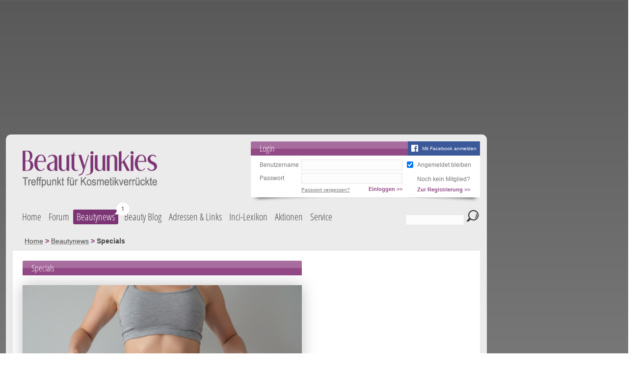

--- FILE ---
content_type: text/html; charset=utf-8
request_url: https://www.beautyjunkies.de/beauty-news/specials.html?start=24
body_size: 12342
content:
<?xml version="1.0" encoding="utf-8"?>
<!DOCTYPE html PUBLIC "-//W3C//DTD XHTML 1.0 Transitional//EN" "http://www.w3.org/TR/xhtml1/DTD/xhtml1-transitional.dtd">
<html xmlns="http://www.w3.org/1999/xhtml" xml:lang="de-de" lang="de-de" dir="ltr" >
<head>
	<script>
		var isMobileStyle = false;
	</script>

<link rel="preconnect" href="https://securepubads.g.doubleclick.net" crossorigin="anonymous">
<link rel="preconnect" href="https://cdn.h5v.eu" crossorigin="anonymous">
<!-- CMP (required) -->
<script>if(!("gdprAppliesGlobally" in window)){window.gdprAppliesGlobally=true}if(!("cmp_id" in window)||window.cmp_id<1){window.cmp_id=0}if(!("cmp_cdid" in window)){window.cmp_cdid="180f9e76113c5"}if(!("cmp_params" in window)){window.cmp_params=""}if(!("cmp_host" in window)){window.cmp_host="b.delivery.consentmanager.net"}if(!("cmp_cdn" in window)){window.cmp_cdn="cdn.consentmanager.net"}if(!("cmp_proto" in window)){window.cmp_proto="https:"}if(!("cmp_codesrc" in window)){window.cmp_codesrc="1"}window.cmp_getsupportedLangs=function(){var b=["DE","EN","FR","IT","NO","DA","FI","ES","PT","RO","BG","ET","EL","GA","HR","LV","LT","MT","NL","PL","SV","SK","SL","CS","HU","RU","SR","ZH","TR","UK","AR","BS"];if("cmp_customlanguages" in window){for(var a=0;a<window.cmp_customlanguages.length;a++){b.push(window.cmp_customlanguages[a].l.toUpperCase())}}return b};window.cmp_getRTLLangs=function(){var a=["AR"];if("cmp_customlanguages" in window){for(var b=0;b<window.cmp_customlanguages.length;b++){if("r" in window.cmp_customlanguages[b]&&window.cmp_customlanguages[b].r){a.push(window.cmp_customlanguages[b].l)}}}return a};window.cmp_getlang=function(a){if(typeof(a)!="boolean"){a=true}if(a&&typeof(cmp_getlang.usedlang)=="string"&&cmp_getlang.usedlang!==""){return cmp_getlang.usedlang}return window.cmp_getlangs()[0]};window.cmp_getlangs=function(){var g=window.cmp_getsupportedLangs();var c=[];var f=location.hash;var e=location.search;var j="cmp_params" in window?window.cmp_params:"";var a="languages" in navigator?navigator.languages:[];if(f.indexOf("cmplang=")!=-1){c.push(f.substr(f.indexOf("cmplang=")+8,2).toUpperCase())}else{if(e.indexOf("cmplang=")!=-1){c.push(e.substr(e.indexOf("cmplang=")+8,2).toUpperCase())}else{if(j.indexOf("cmplang=")!=-1){c.push(j.substr(j.indexOf("cmplang=")+8,2).toUpperCase())}else{if("cmp_setlang" in window&&window.cmp_setlang!=""){c.push(window.cmp_setlang.toUpperCase())}else{if("cmp_langdetect" in window&&window.cmp_langdetect==1){c.push(window.cmp_getPageLang())}else{if(a.length>0){for(var d=0;d<a.length;d++){c.push(a[d])}}if("language" in navigator){c.push(navigator.language)}if("userLanguage" in navigator){c.push(navigator.userLanguage)}}}}}}var h=[];for(var d=0;d<c.length;d++){var b=c[d].toUpperCase();if(b.length<2){continue}if(g.indexOf(b)!=-1){h.push(b)}else{if(b.indexOf("-")!=-1){b=b.substr(0,2)}if(g.indexOf(b)!=-1){h.push(b)}}}if(h.length==0&&typeof(cmp_getlang.defaultlang)=="string"&&cmp_getlang.defaultlang!==""){return[cmp_getlang.defaultlang.toUpperCase()]}else{return h.length>0?h:["EN"]}};window.cmp_getPageLangs=function(){var a=window.cmp_getXMLLang();if(a!=""){a=[a.toUpperCase()]}else{a=[]}a=a.concat(window.cmp_getLangsFromURL());return a.length>0?a:["EN"]};window.cmp_getPageLang=function(){var a=window.cmp_getPageLangs();return a.length>0?a[0]:""};window.cmp_getLangsFromURL=function(){var c=window.cmp_getsupportedLangs();var b=location;var m="toUpperCase";var g=b.hostname[m]()+".";var a=b.pathname[m]()+"/";var f=[];for(var e=0;e<c.length;e++){var j=a.substring(0,c[e].length+1);if(g.substring(0,c[e].length+1)==c[e]+"."){f.push(c[e][m]())}else{if(c[e].length==5){var k=c[e].substring(3,5)+"-"+c[e].substring(0,2);if(g.substring(0,k.length+1)==k+"."){f.push(c[e][m]())}}else{if(j==c[e]+"/"||j=="/"+c[e]){f.push(c[e][m]())}else{if(j==c[e].replace("-","/")+"/"||j=="/"+c[e].replace("-","/")){f.push(c[e][m]())}else{if(c[e].length==5){var k=c[e].substring(3,5)+"-"+c[e].substring(0,2);var h=a.substring(0,k.length+1);if(h==k+"/"||h==k.replace("-","/")+"/"){f.push(c[e][m]())}}}}}}}return f};window.cmp_getXMLLang=function(){var c=document.getElementsByTagName("html");if(c.length>0){var c=c[0]}else{c=document.documentElement}if(c&&c.getAttribute){var a=c.getAttribute("xml:lang");if(typeof(a)!="string"||a==""){a=c.getAttribute("lang")}if(typeof(a)=="string"&&a!=""){var b=window.cmp_getsupportedLangs();return b.indexOf(a.toUpperCase())!=-1?a:""}else{return""}}};(function(){var B=document;var C=B.getElementsByTagName;var o=window;var t="";var h="";var k="";var D=function(e){var i="cmp_"+e;e="cmp"+e+"=";var d="";var l=e.length;var G=location;var H=G.hash;var w=G.search;var u=H.indexOf(e);var F=w.indexOf(e);if(u!=-1){d=H.substring(u+l,9999)}else{if(F!=-1){d=w.substring(F+l,9999)}else{return i in o&&typeof(o[i])!=="function"?o[i]:""}}var E=d.indexOf("&");if(E!=-1){d=d.substring(0,E)}return d};var j=D("lang");if(j!=""){t=j;k=t}else{if("cmp_getlang" in o){t=o.cmp_getlang().toLowerCase();h=o.cmp_getlangs().slice(0,3).join("_");k=o.cmp_getPageLangs().slice(0,3).join("_");if("cmp_customlanguages" in o){var m=o.cmp_customlanguages;for(var x=0;x<m.length;x++){var a=m[x].l.toLowerCase();if(a==t){t="en"}}}}}var q=("cmp_proto" in o)?o.cmp_proto:"https:";if(q!="http:"&&q!="https:"){q="https:"}var n=("cmp_ref" in o)?o.cmp_ref:location.href;if(n.length>300){n=n.substring(0,300)}var z=function(d){var I=B.createElement("script");I.setAttribute("data-cmp-ab","2");I.type="text/javascript";I.async=true;I.src=d;var H=["body","div","span","script","head"];var w="currentScript";var F="parentElement";var l="appendChild";var G="body";if(B[w]&&B[w][F]){B[w][F][l](I)}else{if(B[G]){B[G][l](I)}else{for(var u=0;u<H.length;u++){var E=C(H[u]);if(E.length>0){E[0][l](I);break}}}}};var b=D("design");var c=D("regulationkey");var y=D("gppkey");var s=D("att");var f=o.encodeURIComponent;var g=false;try{g=B.cookie.length>0}catch(A){g=false}var p=q+"//"+o.cmp_host+"/delivery/cmp.php?";p+=("cmp_id" in o&&o.cmp_id>0?"id="+o.cmp_id:"")+("cmp_cdid" in o?"&cdid="+o.cmp_cdid:"")+"&h="+f(n);p+=(b!=""?"&cmpdesign="+f(b):"")+(c!=""?"&cmpregulationkey="+f(c):"")+(y!=""?"&cmpgppkey="+f(y):"");p+=(s!=""?"&cmpatt="+f(s):"")+("cmp_params" in o?"&"+o.cmp_params:"")+(g?"&__cmpfcc=1":"");z(p+"&l="+f(t)+"&ls="+f(h)+"&lp="+f(k)+"&o="+(new Date()).getTime());var r="js";var v=D("debugunminimized")!=""?"":".min";if(D("debugcoverage")=="1"){r="instrumented";v=""}if(D("debugtest")=="1"){r="jstests";v=""}z(q+"//"+o.cmp_cdn+"/delivery/"+r+"/cmp_final"+v+".js")})();window.cmp_addFrame=function(b){if(!window.frames[b]){if(document.body){var a=document.createElement("iframe");a.style.cssText="display:none";if("cmp_cdn" in window&&"cmp_ultrablocking" in window&&window.cmp_ultrablocking>0){a.src="//"+window.cmp_cdn+"/delivery/empty.html"}a.name=b;a.setAttribute("title","Intentionally hidden, please ignore");a.setAttribute("role","none");a.setAttribute("tabindex","-1");document.body.appendChild(a)}else{window.setTimeout(window.cmp_addFrame,10,b)}}};window.cmp_rc=function(c,b){var l="";try{l=document.cookie}catch(h){l=""}var j="";var f=0;var g=false;while(l!=""&&f<100){f++;while(l.substr(0,1)==" "){l=l.substr(1,l.length)}var k=l.substring(0,l.indexOf("="));if(l.indexOf(";")!=-1){var m=l.substring(l.indexOf("=")+1,l.indexOf(";"))}else{var m=l.substr(l.indexOf("=")+1,l.length)}if(c==k){j=m;g=true}var d=l.indexOf(";")+1;if(d==0){d=l.length}l=l.substring(d,l.length)}if(!g&&typeof(b)=="string"){j=b}return(j)};window.cmp_stub=function(){var a=arguments;__cmp.a=__cmp.a||[];if(!a.length){return __cmp.a}else{if(a[0]==="ping"){if(a[1]===2){a[2]({gdprApplies:gdprAppliesGlobally,cmpLoaded:false,cmpStatus:"stub",displayStatus:"hidden",apiVersion:"2.2",cmpId:31},true)}else{a[2](false,true)}}else{if(a[0]==="getUSPData"){a[2]({version:1,uspString:window.cmp_rc("__cmpccpausps","1---")},true)}else{if(a[0]==="getTCData"){__cmp.a.push([].slice.apply(a))}else{if(a[0]==="addEventListener"||a[0]==="removeEventListener"){__cmp.a.push([].slice.apply(a))}else{if(a.length==4&&a[3]===false){a[2]({},false)}else{__cmp.a.push([].slice.apply(a))}}}}}}};window.cmp_gpp_ping=function(){return{gppVersion:"1.1",cmpStatus:"stub",cmpDisplayStatus:"hidden",signalStatus:"not ready",supportedAPIs:["5:tcfcav1","7:usnat","8:usca","9:usva","10:usco","11:usut","12:usct"],cmpId:31,sectionList:[],applicableSections:[0],gppString:"",parsedSections:{}}};window.cmp_gppstub=function(){var c=arguments;__gpp.q=__gpp.q||[];if(!c.length){return __gpp.q}var h=c[0];var g=c.length>1?c[1]:null;var f=c.length>2?c[2]:null;var a=null;var j=false;if(h==="ping"){a=window.cmp_gpp_ping();j=true}else{if(h==="addEventListener"){__gpp.e=__gpp.e||[];if(!("lastId" in __gpp)){__gpp.lastId=0}__gpp.lastId++;var d=__gpp.lastId;__gpp.e.push({id:d,callback:g});a={eventName:"listenerRegistered",listenerId:d,data:true,pingData:window.cmp_gpp_ping()};j=true}else{if(h==="removeEventListener"){__gpp.e=__gpp.e||[];a=false;for(var e=0;e<__gpp.e.length;e++){if(__gpp.e[e].id==f){__gpp.e[e].splice(e,1);a=true;break}}j=true}else{__gpp.q.push([].slice.apply(c))}}}if(a!==null&&typeof(g)==="function"){g(a,j)}};window.cmp_msghandler=function(d){var a=typeof d.data==="string";try{var c=a?JSON.parse(d.data):d.data}catch(f){var c=null}if(typeof(c)==="object"&&c!==null&&"__cmpCall" in c){var b=c.__cmpCall;window.__cmp(b.command,b.parameter,function(h,g){var e={__cmpReturn:{returnValue:h,success:g,callId:b.callId}};d.source.postMessage(a?JSON.stringify(e):e,"*")})}if(typeof(c)==="object"&&c!==null&&"__uspapiCall" in c){var b=c.__uspapiCall;window.__uspapi(b.command,b.version,function(h,g){var e={__uspapiReturn:{returnValue:h,success:g,callId:b.callId}};d.source.postMessage(a?JSON.stringify(e):e,"*")})}if(typeof(c)==="object"&&c!==null&&"__tcfapiCall" in c){var b=c.__tcfapiCall;window.__tcfapi(b.command,b.version,function(h,g){var e={__tcfapiReturn:{returnValue:h,success:g,callId:b.callId}};d.source.postMessage(a?JSON.stringify(e):e,"*")},b.parameter)}if(typeof(c)==="object"&&c!==null&&"__gppCall" in c){var b=c.__gppCall;window.__gpp(b.command,function(h,g){var e={__gppReturn:{returnValue:h,success:g,callId:b.callId}};d.source.postMessage(a?JSON.stringify(e):e,"*")},"parameter" in b?b.parameter:null,"version" in b?b.version:1)}};window.cmp_setStub=function(a){if(!(a in window)||(typeof(window[a])!=="function"&&typeof(window[a])!=="object"&&(typeof(window[a])==="undefined"||window[a]!==null))){window[a]=window.cmp_stub;window[a].msgHandler=window.cmp_msghandler;window.addEventListener("message",window.cmp_msghandler,false)}};window.cmp_setGppStub=function(a){if(!(a in window)||(typeof(window[a])!=="function"&&typeof(window[a])!=="object"&&(typeof(window[a])==="undefined"||window[a]!==null))){window[a]=window.cmp_gppstub;window[a].msgHandler=window.cmp_msghandler;window.addEventListener("message",window.cmp_msghandler,false)}};if(!("cmp_noiframepixel" in window)){window.cmp_addFrame("__cmpLocator")}if((!("cmp_disableusp" in window)||!window.cmp_disableusp)&&!("cmp_noiframepixel" in window)){window.cmp_addFrame("__uspapiLocator")}if((!("cmp_disabletcf" in window)||!window.cmp_disabletcf)&&!("cmp_noiframepixel" in window)){window.cmp_addFrame("__tcfapiLocator")}if((!("cmp_disablegpp" in window)||!window.cmp_disablegpp)&&!("cmp_noiframepixel" in window)){window.cmp_addFrame("__gppLocator")}window.cmp_setStub("__cmp");if(!("cmp_disabletcf" in window)||!window.cmp_disabletcf){window.cmp_setStub("__tcfapi")}if(!("cmp_disableusp" in window)||!window.cmp_disableusp){window.cmp_setStub("__uspapi")}if(!("cmp_disablegpp" in window)||!window.cmp_disablegpp){window.cmp_setGppStub("__gpp")};
	//no changes above this line
	window.cmp_addFrame("__cmapiLocator");
	window.cmp_addFrame("__tcfapiLocator");//remove this line to remove IAB TCF v2 support
	window.cmp_setStub("__cmapi");
	window.cmp_setStub("__tcfapi");//remove this line to remove IAB TCF v2 support
	//no changes below this line
</script>
<!-- END CMP (required) -->
<!-- your ad tag -->
<script async src="https://cdn.h5v.eu/publishers/beautyjunkies/assets/adtag.mjs" data-publisher-code="beautyjunkies" data-version="production"></script>


  <meta property="og:type" content="website"/>
  <meta property="og:title" content="Specials"/>
  <meta property="og:description" content="Du hast mehr Mascaras als Kugelschreiber im Haus? Du wechselst deine Gesichtspflege öfter als die Blumen in der Vase? Du bist nicht alleine! Wir alle hier sind ein wenig verrückt, wenn es um das Thema Kosmetik geht und haben uns zusammengetan, da sonst niemand mit uns reden will."/>

<link type="text/css" href="//images.beautyjunkies.de/templates/bj/css/template_v32.css" rel="stylesheet"/>

  <base href="https://www.beautyjunkies.de/beauty-news/specials.html" />
  <meta http-equiv="content-type" content="text/html; charset=utf-8" />
  <meta name="robots" content="index, follow" />
  <meta name="description" content="Du hast mehr Mascaras als Kugelschreiber im Haus? Du wechselst deine Gesichtspflege öfter als die Blumen in der Vase? Du bist nicht alleine! Wir alle hier sind ein wenig verrückt, wenn es um das Thema Kosmetik geht und haben uns zusammengetan, da sonst niemand mit uns reden will." />
  <title>Specials - Beautyjunkies.de</title>
  <link href="/templates/bj/favicon.ico" rel="shortcut icon" type="image/vnd.microsoft.icon" />
  <script src="//images.beautyjunkies.de/templates/bj/javascript/jquery.min.js" type="text/javascript"></script>
  <script src="//images.beautyjunkies.de/templates/bj/javascript/jquery.noconflict.js" type="text/javascript"></script>
  <script src="/media/system/js/core.js" type="text/javascript"></script>
  <script src="/media/jui/js/jquery-migrate.min.js" type="text/javascript"></script>
  <script src="/media/system/js/punycode.js" type="text/javascript"></script>
  <script src="/media/system/js/validate.js" type="text/javascript"></script>
  <script src="//images.beautyjunkies.de/templates/bj/javascript/yall.min.js" type="text/javascript"></script>
  <script src="//images.beautyjunkies.de/templates/bj/javascript/pit.js?v=6" type="text/javascript"></script>
  <script src="/media/jui/js/bootstrap.min.js" type="text/javascript"></script>
  <script type="text/javascript">
jQuery(document).ready(function(){
	jQuery('.hasTooltip').tooltip({"html": true,"container": "body"});
});
  </script>
  <script type="text/javascript">
    (function() {
      Joomla.JText.load({"JLIB_FORM_FIELD_INVALID":"Invalid field:&#160"});
    })();
  </script>


</head>
<body class=" display">
<div class="snowContainer"></div>

	<script type="text/javascript" src="/templates/bj/javascript/pit-menu-bubbles.js?v=5"></script>
	
	<!-- Google tag (gtag.js) -->
	<script async src="https://www.googletagmanager.com/gtag/js?id=G-Q1KY7T99BR"></script>
	<script>
		var disableStr = 'ga-opt-out';
		var oldDisableStr = 'ga-disable-UA-3175291-3';
		if (document.cookie.indexOf(disableStr + '=true') > -1) {
			window[disableStr] = true;
		}
		else if (document.cookie.indexOf(oldDisableStr + '=true') > -1) {
			window[disableStr] = true;
			document.cookie = disableStr + '=true; expires=Thu, 31 Dec 2099 23:59:59 UTC; path=/';
		}

		// Opt-out function
		function gaOptout() {
			document.cookie = disableStr + '=true; expires=Thu, 31 Dec 2099 23:59:59 UTC; path=/';
			window[disableStr] = true;
			alert('Das Tracking durch Google Analytics wurde in Ihrem Browser für diese Website deaktiviert.');
		}
		if (window[disableStr] !== true) {
			window.dataLayer = window.dataLayer || [];
			function gtag(){dataLayer.push(arguments);}
			gtag('js', new Date());

			gtag('config', 'G-Q1KY7T99BR');
		}
	</script>
	<script type="text/javascript">
		Pit.init(0, 'guest', 0);
		document.addEventListener("DOMContentLoaded", yall);
			</script>

	<div id="bjtMainBody">
		<div id="bjtMainTopAdNew" style="height: auto;overflow: hidden;min-height: 90px;">
			<div>
				<div id="beautyjunkies_header" style="min-height: 250px;"></div>			</div>
		</div><!-- end #bjtMainTopAd -->
		<div id="bjtMainRightAd">
			<div>
				<div id="beautyjunkies_sidebar" style="min-height: 600px;"></div>			</div>
		</div><!-- end #bjtRightAd -->
		<div id="bjtMainAll">
			<div id="bjtMainSite">

				<div id="bjtMainHeader">
					<div id="bjtMainLogo">
																			<a class="bjtLogo" href="/"><img class="lazy" data-src="//images.beautyjunkies.de/templates/bj/images/logo.png" alt="beautyjunkies.de" /></a>
																	</div><!-- end #bjtMainLogo -->

<div id="bjtMainLogin">
	<div class="bjtBox">		<div class="bjtHeadline">
			<script>
				function fbLogin()
				{
					const el = document.getElementById('bjtLoginRemember');
					if (el && el.checked)
					{
						document.cookie = "fb-remember=1;Secure;Path=/"
					}
					else
					{
						document.cookie = "fb-remember=0;expires=Thu, 01 Jan 1970 00:00:00 UTC;Secure;Path=/"
					}
					document.cookie = "fb-redirect=" + location.href + ";Secure;Path=/"

					location.href="https://www.facebook.com/v9.0/dialog/oauth?client_id=667687290803794&state=63e1102830de6b1e1c3abe9a97a7aa87&response_type=code&sdk=php-sdk-5.7.0&redirect_uri=https%3A%2F%2Fwww.beautyjunkies.de%2Fforum%2F%3Fdofbredirect%3D1&scope=email";
				}
			</script>
			<a class="fb" onclick="fbLogin()">Mit Facebook anmelden</a>
			Login
		</div>
		<div class="bjtContent">
			<script type="text/javascript" src="/forum/clientscript/vbulletin_md5.js"></script>
			<form id="bjtLoginForm" action="/forum/login.php" method="post" onsubmit="md5hash(vb_login_password,vb_login_md5password,vb_login_md5password_utf)">
				<table>
					<tr>
						<td><label for="bjtLoginName">Benutzername</label></td>
						<td><input id="bjtLoginName" type="text" name="vb_login_username" value="" tabindex="1" /></td>
						<td><input id="bjtLoginRemember" type="checkbox" name="cookieuser" checked="checked" value="1" tabindex="3" /></td>
						<td><label for="bjtLoginRemember">Angemeldet bleiben</label></td>
					</tr>
					<tr>
						<td><label for="bjtLoginPassword">Passwort</label></td>
						<td><input id="bjtLoginPassword" type="password" name="vb_login_password" value="" tabindex="2" /></td>
						<td></td>
						<td valign="bottom" style="vertical-align: bottom">Noch kein Mitglied?</td>
					</tr>
					<tr>
						<td></td>
						<td>
							<button type="submit"><span>Einloggen &gt;&gt;</span></button>
							<a href="/forum/login.php?do=lostpw">Passwort vergessen?</a>
						</td>
						<td></td>
						<td><button type="button" onclick="location.href='/forum/register.php'"><span>Zur Registrierung &gt;&gt;</span></button></td>
					</tr>
				</table>
				<input type="hidden" name="do" value="login" />
				<input type="hidden" name="forceredirect" value="1" />
				<input type="hidden" name="vb_login_md5password" />
				<input type="hidden" name="vb_login_md5password_utf" />
			</form>
		</div>		<div class="bjtBoxFooterEffect"></div>
	</div>
</div><!-- end bjtMainLogin -->
<script type="text/javascript">
	/* <![CDATA[ */
	jQuery(function()
	{
		jQuery('#bjtSearchForm input[name=securitytoken]').val('guest');
	});
	/* ]]> */
</script>
					<div class="clr"></div>
					<div id="bjtMainMenu">

						
<ul class="menu">
<li class="item-101"><a href="/" >Home</a></li><li class="item-102"><a href="/forum/" >Forum</a></li><li class="item-218 alias-parent-active deeper parent" data-entry-count-total="1" data-trend-ids=2453><a href="/beauty-news.html" >Beautynews</a><ul><li class="item-219"><a href="/beauty-news/make-up.html" >Make-Up</a></li><li class="item-220"><a href="/beauty-news/frisuren-und-haare.html" >Frisuren &amp; Haare</a></li><li class="item-221"><a href="/beauty-news/gesichtspflege.html" >Gesichtspflege</a></li><li class="item-222"><a href="/beauty-news/naegel-und-handpflege.html" >Nägel &amp; Handpflege</a></li><li class="item-223"><a href="/beauty-news/koerperpflege.html" >Körperpflege</a></li><li class="item-224"><a href="/beauty-news/fusspflege.html" >Fußpflege</a></li><li class="item-225"><a href="/beauty-news/parfum.html" >Parfüm</a></li><li class="item-226"><a href="/beauty-news/naturkosmetik.html" >Naturkosmetik</a></li><li class="item-227 active" data-entry-count="1" data-trend-ids=2453><a href="/beauty-news/specials.html" >Specials</a></li><li class="item-278"><a href="/beauty-news/neue-produkte.html" >Neueste Produkte</a></li><li class="item-295"><a href="/beauty-news/hochzeitsspecial.html" >Hochzeitsspecial</a></li><li class="item-293"><a href="/beauty-news/beauty-horoskop.html" >Beauty Horoskop</a></li></ul></li><li class="item-279"><a href="/blog.html" >Beauty Blog</a></li><li class="item-192"><a href="/adressen-und-links.html" >Adressen &amp; Links</a></li><li class="item-151"><a href="/inci-lexikon.html" >Inci-Lexikon</a></li><li class="item-300 deeper parent"><span class="separator ">Aktionen</span>
<ul><li class="item-299"><a href="/aktionen/umfragen.html" >Umfragen</a></li><li class="item-301 deeper parent"><a href="/rezepte.html" >Rezepte</a><ul><li class="item-310 hidden"><a class="hidden" href="/rezepte/rezept.html" >Rezept</a></li></ul></li><li class="item-241"><a href="/gutscheine/highlights.html" >Gutscheine</a></li><li class="item-185"><a href="/testberichte/produkte.html" >Testberichte</a></li></ul></li><li class="item-109 deeper parent"><span class="separator ">Service</span>
<ul><li class="item-148 hidden"><a class="hidden" href="/service/willkommen.html" >Willkommen</a></li><li class="item-146 deeper parent"><a href="/service/schatztruhe.html" >Schatztruhe</a><ul><li class="item-195 hidden"><a class="hidden" href="/service/schatztruhe/schatz.html" >Schatz</a></li></ul></li><li class="item-152 hidden"><a class="hidden" href="/service/tipps-und-trends.html" >Tipps &amp; Trends</a></li><li class="item-108 hidden"><a class="hidden" href="/forum/calendar.php" >Kalender</a></li><li class="item-106 hidden"><a class="hidden" href="/service/trendletter.html" >Trendletter</a></li><li class="item-204"><a href="/service/beautypoints.html" >Beauty Points</a></li></ul></li></ul>


						<script type="text/javascript">
							/* <![CDATA[ */
							jQuery('#bjtMainMenu li.active, #bjtMainMenu li.alias-parent-active').each(function(index, item)
							{
								jQuery(item).parents('li').addClass('active');
							});
							/* ]]> */
						</script>
					</div><!-- end #bjtMainMenu -->
					<div id="bjtMainSearch">
						<form id="bjtSearchForm" action="/component/finder/search.html" method="get">
							<input type="text" name="q" value=""/>
							<button type="submit"><span>Suchen</span></button>
						</form>
					</div><!-- end #bjtMainSearch -->


					<div id="bjtMainTopModules">


						<div class="clr"></div>
					</div><!-- end #bjtMainTopModules -->
					<script type="text/javascript">
						/* <![CDATA[ */
						Pit.setTopModulesLayout();
						/* ]]> */
					</script>

					<div id="bjtMainBreadcrumbs">

<ul itemscope itemtype="https://schema.org/BreadcrumbList" class="breadcrumb">
			<li class="active">
			<span class="divider icon-location"></span>
		</li>
	
				<li itemprop="itemListElement" itemscope itemtype="https://schema.org/ListItem">
									<a itemprop="item" href="/" class="pathway"><span itemprop="name">Home</span></a>
				
									<span class="divider">
						&gt;					</span>
								<meta itemprop="position" content="1">
			</li>
					<li itemprop="itemListElement" itemscope itemtype="https://schema.org/ListItem">
									<a itemprop="item" href="/beauty-news.html?view=display" class="pathway"><span itemprop="name">Beautynews</span></a>
				
									<span class="divider">
						&gt;					</span>
								<meta itemprop="position" content="2">
			</li>
					<li itemprop="itemListElement" itemscope itemtype="https://schema.org/ListItem" class="active">
				<span itemprop="name">
					Specials				</span>
				<meta itemprop="position" content="3">
			</li>
		</ul>

					</div><!-- end #bjtMainBreadcrumbs -->

				</div><!-- end #bjtMainHeader -->




				<div id="bjtMainContent" class="trends">

<style>
.bjtUnpublished { border: 1px solid red; }
</style>

<div id="bjtrends-content">
	
	<div class="headerFrame"><h1>Specials</h1></div>
		<div class="topTrends">
				<div>
			<div class="topImage">
								<a href="/beauty-news/artikel/2379-fettabsaugung-im-fokus-natuerlich-formen-sicher-entscheiden.html"><img class="lazy" data-src="//images.beautyjunkies.de/images/trends/large-2379-fettabsaugung-im-fokus-natuerlich-formen-sicher-entscheiden.jpeg" alt="" /></a>
							</div>
			<div class="topText">
				<h2 class="articleHeading"><a href="/beauty-news/artikel/2379-fettabsaugung-im-fokus-natuerlich-formen-sicher-entscheiden.html">Fettabsaugung im Fokus: Natürlich formen, sicher entscheiden</a></h2>
				<div class="teaserText"><p>Diät und Workout stoßen an Grenzen? Moderne Liposuktion formt gezielt Konturen.</p>									<div class="readMore"><a href="/beauty-news/artikel/2379-fettabsaugung-im-fokus-natuerlich-formen-sicher-entscheiden.html">weiterlesen >></a></div>
								</div>
			</div>
		</div>
	</div>
	<div class="clr"></div>

		<div class="topTrends">
				<div>
			<div class="topImage">
								<a href="/beauty-news/artikel/2373-selbstbewusst-aelter-werden-aesthetische-behandlungen-fuer-natuerliche-frische.html"><img class="lazy" data-src="//images.beautyjunkies.de/images/trends/large-2373-selbstbewusst-aelter-werden-aesthetische-behandlungen-fuer-natuerliche-frische-html.jpeg" alt="" /></a>
							</div>
			<div class="topText">
				<h2 class="articleHeading"><a href="/beauty-news/artikel/2373-selbstbewusst-aelter-werden-aesthetische-behandlungen-fuer-natuerliche-frische.html">Selbstbewusst älter werden – Ästhetische Behandlungen für natürliche Frische</a></h2>
				<div class="teaserText"><p>Natürlich frisch statt verändert: Oberlidstraffung & minimalinvasiv – subtil, authentisch, individuell.</p>									<div class="readMore"><a href="/beauty-news/artikel/2373-selbstbewusst-aelter-werden-aesthetische-behandlungen-fuer-natuerliche-frische.html">weiterlesen >></a></div>
								</div>
			</div>
		</div>
	</div>
	<div class="clr"></div>

	
	<div class="bottomTrends">
		
		<div class="" style="height: 190px">
			<div class="bottomTrendImage">
								<a href="/beauty-news/artikel/2370-ein-neuer-standard-fuer-entspannung-vendingautomaten-in-beauty-lounges.html">
									<img class="lazy" data-src="//images.beautyjunkies.de/images/trends/small-2370-ein-neuer-standard-fuer-entspannung-vendingautomaten-in-beauty-lounges-html.jpeg" alt=""/>
								</a>
							</div>
			<div class="bottomTrendText">
				<h2 class="articleHeading"><a href="/beauty-news/artikel/2370-ein-neuer-standard-fuer-entspannung-vendingautomaten-in-beauty-lounges.html">Ein neuer Standard für Entspannung: Vendingautomaten in Beauty-Lounges</a></h2>
				<div class="teaserText"><p>Vom Lippenbalsam bis Detox-Wasser: Smarte Vendingautomaten machen Beauty-Lounges zu personalisierten Wohlfühloasen – sinnlich, nachhaltig und rund um die Uhr verfügbar.</p></div>
									<div class="readMore"><a href="/beauty-news/artikel/2370-ein-neuer-standard-fuer-entspannung-vendingautomaten-in-beauty-lounges.html">weiterlesen >></a></div>
							</div>
		</div>
	</div>
	<div class="clr"></div>

	<div class="bottomTrends">
		
		<div class="" style="height: 190px">
			<div class="bottomTrendImage">
								<a href="/beauty-news/artikel/2369-vom-hoflieferanten-zu-berliner-avantgarde-die-parfuemerie-j-f-schwarzlose-berlin.html">
									<img class="lazy" data-src="//images.beautyjunkies.de/images/trends/small-2369-von-hoflieferanten-zu-berliner-avantgarde-die-parfuemerie-j-f-schwarzlose-berlin-1.jpeg" alt=""/>
								</a>
							</div>
			<div class="bottomTrendText">
				<h2 class="articleHeading"><a href="/beauty-news/artikel/2369-vom-hoflieferanten-zu-berliner-avantgarde-die-parfuemerie-j-f-schwarzlose-berlin.html">Vom Hoflieferanten zu Berliner Avantgarde: Die Parfümerie J.F. Schwarzlose Berlin</a></h2>
				<div class="teaserText"><p><span class="cf1">Ein Berliner Original mit R</span><span class="cf0">ückgrat und Raffinesse: J.F. Schwarzlose Berlin ist mehr als nur Duftliebe, weil hier Geschichte, High-Tech und Hauptstadt-Haltung zu tragbarer Kunst verschmelzen.</span></p></div>
									<div class="readMore"><a href="/beauty-news/artikel/2369-vom-hoflieferanten-zu-berliner-avantgarde-die-parfuemerie-j-f-schwarzlose-berlin.html">weiterlesen >></a></div>
							</div>
		</div>
	</div>
	<div class="clr"></div>

	<div class="bottomTrends">
		
		<div class="" style="height: 190px">
			<div class="bottomTrendImage">
								<a href="/beauty-news/artikel/2367-le-defile-2025-paris-feiert-freiheit-gleichberechtigung-und-sisterhood.html">
									<img class="lazy" data-src="//images.beautyjunkies.de/images/trends/small-2367-le-defile-2025-paris-feiert-freiheit-gleichberechtigung-und-sisterhood-1.jpeg" alt=""/>
								</a>
							</div>
			<div class="bottomTrendText">
				<h2 class="articleHeading"><a href="/beauty-news/artikel/2367-le-defile-2025-paris-feiert-freiheit-gleichberechtigung-und-sisterhood.html">Le Défilé 2025: Paris feiert Freiheit, Gleichberechtigung und Sisterhood</a></h2>
				<div class="teaserText"><p>Am 29. September verwandelte L’Oréal Paris das Hôtel de Ville zur glitzernden Bühne der achten Ausgabe von Le Défilé. Die Marke zeogt, wie selbstbewusste Schönheit heute aussieht – inklusiv, emotional und für alle.</p></div>
									<div class="readMore"><a href="/beauty-news/artikel/2367-le-defile-2025-paris-feiert-freiheit-gleichberechtigung-und-sisterhood.html">weiterlesen >></a></div>
							</div>
		</div>
	</div>
	<div class="clr"></div>

	<div class="bottomTrends">
		
		<div class="" style="height: 190px">
			<div class="bottomTrendImage">
								<a href="/beauty-news/artikel/2366-weit-weg-mit-den-kleinsten-so-gelingen-fernreisen-mit-kleinkindern.html">
									<img class="lazy" data-src="//images.beautyjunkies.de/images/trends/small-2366-weit-weg-mit-den-kleinsten-so-gelingen-fernreisen-mit-kleinkindern.jpeg" alt=""/>
								</a>
							</div>
			<div class="bottomTrendText">
				<h2 class="articleHeading"><a href="/beauty-news/artikel/2366-weit-weg-mit-den-kleinsten-so-gelingen-fernreisen-mit-kleinkindern.html">Weit weg mit den Kleinsten: So gelingen Fernreisen mit Kleinkindern</a></h2>
				<div class="teaserText"><p>Mit kluger Planung, kindgerechten Zielen und kleinen Helfern wie Milchpumpe und Lieblingssnacks wird die Fernreise mit den Kleinsten überraschend entspannt – und unvergesslich schön.</p></div>
									<div class="readMore"><a href="/beauty-news/artikel/2366-weit-weg-mit-den-kleinsten-so-gelingen-fernreisen-mit-kleinkindern.html">weiterlesen >></a></div>
							</div>
		</div>
	</div>
	<div class="clr"></div>

	<div class="bottomTrends">
		
		<div class="" style="height: 190px">
			<div class="bottomTrendImage">
								<a href="/beauty-news/artikel/2365-von-problemzonen-zum-neuen-koerpergefuehl-wann-eine-fettabsaugung-am-bauch-sinnvoll-ist.html">
									<img class="lazy" data-src="//images.beautyjunkies.de/images/trends/small-2365-von-problemzonen-zum-neuen-koerpergefuehl-wann-eine-fettabsaugung-am-bauch-sinnvoll-ist.jpeg" alt=""/>
								</a>
							</div>
			<div class="bottomTrendText">
				<h2 class="articleHeading"><a href="/beauty-news/artikel/2365-von-problemzonen-zum-neuen-koerpergefuehl-wann-eine-fettabsaugung-am-bauch-sinnvoll-ist.html">Von Problemzonen zum neuen Körpergefühl: Wann eine Fettabsaugung am Bauch sinnvoll ist</a></h2>
				<div class="teaserText"><p>Viele Menschen kennen das Problem: Trotz ausgewogener Ernährung, regelmäßigem Sport und einem allgemein gesunden Lebensstil bleiben bestimmte Fettpolster hartnäckig bestehen.&nbsp;</p></div>
									<div class="readMore"><a href="/beauty-news/artikel/2365-von-problemzonen-zum-neuen-koerpergefuehl-wann-eine-fettabsaugung-am-bauch-sinnvoll-ist.html">weiterlesen >></a></div>
							</div>
		</div>
	</div>
	<div class="clr"></div>

	<div class="bottomTrends">
		
		<div class="" style="height: 190px">
			<div class="bottomTrendImage">
								<a href="/beauty-news/artikel/2360-beauty-abend-mit-entertainment-casual-games-free-spins-und-verantwortungsvolle-me-time.html">
									<img class="lazy" data-src="//images.beautyjunkies.de/images/trends/small-2360-beauty-abend-mit-entertainment-casual-games-free-spins-und-verantwortungsvolle-me-time.jpeg" alt=""/>
								</a>
							</div>
			<div class="bottomTrendText">
				<h2 class="articleHeading"><a href="/beauty-news/artikel/2360-beauty-abend-mit-entertainment-casual-games-free-spins-und-verantwortungsvolle-me-time.html">Beauty-Abend mit Entertainment: Casual Games, Free Spins und verantwortungsvolle Me-Time</a></h2>
				<div class="teaserText"><p>Sheet-Mask, Kerzenschein, Cozy Vibes – und dazwischen ein Hauch leichter Unterhaltung. So wird aus deiner Routine eine Me-Time mit Mehrwert.</p></div>
									<div class="readMore"><a href="/beauty-news/artikel/2360-beauty-abend-mit-entertainment-casual-games-free-spins-und-verantwortungsvolle-me-time.html">weiterlesen >></a></div>
							</div>
		</div>
	</div>
	<div class="clr"></div>

	<div class="bottomTrends">
		
		<div class="" style="height: 190px">
			<div class="bottomTrendImage">
								<a href="/beauty-news/artikel/2356-von-problemzonen-zur-wunschfigur-alles-was-du-ueber-koerpermodellierung-wissen-solltest.html">
									<img class="lazy" data-src="//images.beautyjunkies.de/images/trends/small-2356-von-problemzonen-zur-wunschfigur-alles-was-du-ueber-koerpermodellierung-wissen-solltest.jpeg" alt=""/>
								</a>
							</div>
			<div class="bottomTrendText">
				<h2 class="articleHeading"><a href="/beauty-news/artikel/2356-von-problemzonen-zur-wunschfigur-alles-was-du-ueber-koerpermodellierung-wissen-solltest.html">Von Problemzonen zur Wunschfigur: Alles, was du über Körpermodellierung wissen solltest</a></h2>
				<div class="teaserText"><p>Körpermodellierung, die wirkt: Von sanften Methoden bis Fettabsaugung – was realistisch ist, wer profitiert und worauf es ankommt.</p></div>
									<div class="readMore"><a href="/beauty-news/artikel/2356-von-problemzonen-zur-wunschfigur-alles-was-du-ueber-koerpermodellierung-wissen-solltest.html">weiterlesen >></a></div>
							</div>
		</div>
	</div>
	<div class="clr"></div>

	<div class="bottomTrends">
		
		<div class="" style="height: 190px">
			<div class="bottomTrendImage">
								<a href="/beauty-news/artikel/2353-make-up-your-mind-warum-beauty-rituale-uns-mental-staerken.html">
									<img class="lazy" data-src="//images.beautyjunkies.de/images/trends/small-2353-make-up-your-mind-warum-beauty-rituale-uns-mental-staerken.jpeg" alt=""/>
								</a>
							</div>
			<div class="bottomTrendText">
				<h2 class="articleHeading"><a href="/beauty-news/artikel/2353-make-up-your-mind-warum-beauty-rituale-uns-mental-staerken.html">Make-up your Mind: Warum Beauty-Rituale uns mental stärken</a></h2>
				<div class="teaserText"><p>Deutschland ist gestresst – doch Kosmetik kann mehr als pflegen. Die aktuelle Studie „Make-up your Mind – Wie Kosmetik inneren Halt gibt“ im Auftrag des IKW zeigt, wie Pflegerituale, Düfte und kleine Selfcare-Momente spürbar zur inneren Balance beitragen.</p></div>
									<div class="readMore"><a href="/beauty-news/artikel/2353-make-up-your-mind-warum-beauty-rituale-uns-mental-staerken.html">weiterlesen >></a></div>
							</div>
		</div>
	</div>
	<div class="clr"></div>

	<div class="bottomTrends">
		
		<div class="" style="height: 190px">
			<div class="bottomTrendImage">
								<a href="/beauty-news/artikel/2342-wie-biohacking-die-beautyindustrie-mit-innovativem-medizintechnik-design-veraendert.html">
									<img class="lazy" data-src="//images.beautyjunkies.de/images/trends/small-2342-wie-biohacking-die-beautyindustrie-mit-innovativem-medizintechnik-design-veraendert.jpeg" alt=""/>
								</a>
							</div>
			<div class="bottomTrendText">
				<h2 class="articleHeading"><a href="/beauty-news/artikel/2342-wie-biohacking-die-beautyindustrie-mit-innovativem-medizintechnik-design-veraendert.html">Wie Biohacking die Beautyindustrie mit innovativem Medizintechnik-Design verändert</a></h2>
				<div class="teaserText"><p>Biohacking hat sich in den letzten Jahren zu einem bedeutenden Trend&nbsp;entwickelt und beeinflusst nun auch die Beautyindustrie auf faszinierende Weise.</p></div>
									<div class="readMore"><a href="/beauty-news/artikel/2342-wie-biohacking-die-beautyindustrie-mit-innovativem-medizintechnik-design-veraendert.html">weiterlesen >></a></div>
							</div>
		</div>
	</div>
	<div class="clr"></div>

	<div class="bottomTrends">
		
		<div class="" style="height: 190px">
			<div class="bottomTrendImage">
								<a href="/beauty-news/artikel/2338-zukunft-der-faltenbehandlung-jenseits-von-botox-und-hyaluron.html">
									<img class="lazy" data-src="//images.beautyjunkies.de/images/trends/small-2338-zukunft-der-faltenbehandlung-jenseits-von-botox-und-hyaluron.jpeg" alt=""/>
								</a>
							</div>
			<div class="bottomTrendText">
				<h2 class="articleHeading"><a href="/beauty-news/artikel/2338-zukunft-der-faltenbehandlung-jenseits-von-botox-und-hyaluron.html">Zukunft der Faltenbehandlung: Jenseits von Botox und Hyaluron</a></h2>
				<div class="teaserText"><p>Laser- und Lichttherapie, Mikronadelung mit Radiofrequenz sowie Peptide und erste Zellansätze versprechen natürlichere Ergebnisse bei weniger Downtime. Finde heraus, welche Innovation zu dir passt.</p></div>
									<div class="readMore"><a href="/beauty-news/artikel/2338-zukunft-der-faltenbehandlung-jenseits-von-botox-und-hyaluron.html">weiterlesen >></a></div>
							</div>
		</div>
	</div>
	<div class="clr"></div>
<div class="bjtPagination"><a href="/beauty-news/specials.html?start=12">&lt;&lt;</a><a href="/beauty-news/specials.html?limitstart=0">1</a><a href="/beauty-news/specials.html?start=12">2</a><span>3</span><a href="/beauty-news/specials.html?start=36">4</a><a href="/beauty-news/specials.html?start=48">5</a><a href="/beauty-news/specials.html?start=60">6</a><a href="/beauty-news/specials.html?start=72">7</a><a href="/beauty-news/specials.html?start=84">8</a><a href="/beauty-news/specials.html?start=96">9</a><a href="/beauty-news/specials.html?start=108">10</a><span class="bjtSeparator">...</span><a href="/beauty-news/specials.html?start=972">82</a><a href="/beauty-news/specials.html?start=36">&gt;&gt;</a></div></div>

<script type="text/javascript">
	/* <![CDATA[ */
	jQuery('hr.no-readmore').each(function(index, item)
	{
		try {
			jQuery(item).parents('.bjtContent').first().find('.bjtReadmore').hide();
		} catch(e) {
		}
	});
	/* ]]> */
</script>
					<div id="trendsRightModul">
							<div id="topModuleWrapper" class="trends">
							
	<div class="bjtBox bjtBoxPlain" >
				<div class="bjtContent">
			
<div class="bjtContentAd custom">
<div id="beautyjunkies_marginal_1" style="min-height: 250px;"></div></div>
		</div>
		<div class="bjtBoxFooterEffect"></div>
	</div>

	
	<div class="bjtBox" >
				<div class="bjtHeadline">Neu hier?</div>
				<div class="bjtContent">
			
<div class="bjtCustomImage custom" style="">
	<div class="image">
		<a href="/forum/register.php" target="_blank">
			<img
					class="lazy"
					data-src="//images.beautyjunkies.de/images/__Module/beautyjunkies_boxen_neu_hier.jpg"
					alt=""
										/>

		</a>
	</div>
</div>
		</div>
		<div class="bjtBoxFooterEffect"></div>
	</div>

	
	<div class="bjtBox" >
				<div class="bjtHeadline">Neueste Produkte</div>
				<div class="bjtContent">
			
<div class="bjtCustomImage custom" style="">
	<div class="image">
		<a href="/beauty-news/neue-produkte.html" target="_blank">
			<img
					class="lazy"
					data-src="//images.beautyjunkies.de/images/__Module/beautyjunkies_boxen_neusteprodukte.jpg"
					alt=""
										/>

		</a>
	</div>
</div>
		</div>
		<div class="bjtBoxFooterEffect"></div>
	</div>

	
	<div class="bjtBox" >
				<div class="bjtHeadline">Specials</div>
				<div class="bjtContent">
			
<div class="bjtCustomImage custom" style="">
	<div class="image">
		<a href="/beauty-news/specials.html" target="_blank">
			<img
					class="lazy"
					data-src="//images.beautyjunkies.de/images/__Module/beautyjunkies_box_specials.jpg"
					alt=""
										/>

		</a>
	</div>
</div>
		</div>
		<div class="bjtBoxFooterEffect"></div>
	</div>

	
	<div class="bjtBox" >
				<div class="bjtHeadline">BeautyPoints</div>
				<div class="bjtContent">
			
<div class="bjtCustomImage custom" style="">
	<div class="image">
		<a href="/service/beautypoints.html" target="_blank">
			<img
					class="lazy"
					data-src="//images.beautyjunkies.de/images/__Module/beautyjunkies_box_beautypoints.jpg"
					alt=""
										/>

		</a>
	</div>
</div>
		</div>
		<div class="bjtBoxFooterEffect"></div>
	</div>

	
	<div class="bjtBox bjtBoxPlain" >
				<div class="bjtContent">
			
<div class="bjtCustomImage custom" style="padding-bottom: 15px">
	<div class="image">
			<img
					class="lazy"
					data-src="//images.beautyjunkies.de/"
					alt=""
										/>

	</div>
	<div class="content">
		<p><a href="/aktionen/umfragen.html" title="Beautyjunkies - Umfragen" target="_blank" rel="alternate noopener" style="font-size: 12.16px;"><img src="/images/Beautyjunkies_300x250_-_1.png" alt="Beautyjunkies 300x250 1" /></a></p>	</div>
</div>
		</div>
		<div class="bjtBoxFooterEffect"></div>
	</div>

	
	<div class="bjtBox" >
				<div class="bjtHeadline">Trendletter</div>
				<div class="bjtContent">
			
<div class="bjtCustomImage custom" style="">
	<div class="image">
		<a href="/trendletter-abonnement.html" target="_blank">
			<img
					class="lazy"
					data-src="//images.beautyjunkies.de/images/__Module/beautyjunkies_box_trendletter.jpg"
					alt=""
										/>

		</a>
	</div>
</div>
		</div>
		<div class="bjtBoxFooterEffect"></div>
	</div>

	
	<div class="bjtBox" >
				<div class="bjtHeadline">Beauty-Arkaden</div>
				<div class="bjtContent">
			
<div class="bjtCustomImage custom" style="">
	<div class="image">
		<a href="/forum/forums/147-Beauty-Arkaden" target="_blank">
			<img
					class="lazy"
					data-src="//images.beautyjunkies.de/images/__Module/beautyjunkies_boxen_arkaden.jpg"
					alt=""
										/>

		</a>
	</div>
</div>
		</div>
		<div class="bjtBoxFooterEffect"></div>
	</div>

	
	<div class="bjtBox" >
				<div class="bjtHeadline">Facebook</div>
				<div class="bjtContent">
			
<div class="bjtCustomImage custom" style="">
	<div class="image">
		<a href="https://www.facebook.com/beautyjunkies.de/" target="_blank">
			<img
					class="lazy"
					data-src="//images.beautyjunkies.de/images/__Module/beautyjunkies_box_fb.jpg"
					alt=""
										/>

		</a>
	</div>
</div>
		</div>
		<div class="bjtBoxFooterEffect"></div>
	</div>

	
	<div class="bjtBox" >
				<div class="bjtHeadline">Naturkosmetik</div>
				<div class="bjtContent">
			
<div class="bjtCustomImage custom" style="">
	<div class="image">
		<a href="/beauty-news/naturkosmetik.html" target="_blank">
			<img
					class="lazy"
					data-src="//images.beautyjunkies.de/images/__Module/beautyjunkies_box_naturkosmetik.jpg"
					alt=""
										/>

		</a>
	</div>
</div>
		</div>
		<div class="bjtBoxFooterEffect"></div>
	</div>

	
	<div class="bjtBox" >
				<div class="bjtHeadline">Beauty-Testberichte</div>
				<div class="bjtContent">
			
<div class="bjtCustomImage custom" style="">
	<div class="image">
		<a href="/testberichte/produkte.html" target="_blank">
			<img
					class="lazy"
					data-src="//images.beautyjunkies.de/images/__Module/beautyjunkies_box_testberichte.jpg"
					alt=""
										/>

		</a>
	</div>
</div>
		</div>
		<div class="bjtBoxFooterEffect"></div>
	</div>

	
	<div class="bjtBox bjtBoxPlain" >
				<div class="bjtContent">
			

<div class="custom"  >
	<p><a href="https://www.awin1.com/cread.php?s=2639984&v=16198&q=389411&r=395247" target="_blank" rel="nofollow noopener"> <img src="https://www.awin1.com/cshow.php?s=2639984&v=16198&q=389411&r=395247" border="0" /> </a></p></div>
		</div>
		<div class="bjtBoxFooterEffect"></div>
	</div>

	
							</div>
					</div>
					<div style="clear:both;"></div>
					<div id="bjtMoreArticle">
						<!---->
					</div>
									</div><!-- end #bjtMainContent -->
				<div data-ref="h5-footer-ad-container" class="h5-footer-ad-container">
  <div id="beautyjunkies_floorad" style="min-height: 90px"></div>
</div>				<div id="bjtMainFooter">
					<div id="bjtMobileHint" class="bjtHeadline"><a href="/forum/index.php?styleid=11">Mobile Version</a></div>
					
					<a class="bjtLogo" href="/"><img class="lazy" data-src="//images.beautyjunkies.de/templates/bj/images/logoFooter.png" alt="beautyjunkies.de" style="max-width: 248px; margin-top: 8px;"/></a>
					<div id="bjtMainFooterContent">
						<div id="bjtMainFooterMenu">

							<ul class="menu" style="float: right"><li><a href="#" onclick="__cmp('showScreen')">Privatsphäre</a></li></ul>
							
<ul class="menu">
<li class="item-112"><a href="/impressum.html" >Impressum</a></li><li class="item-113"><a href="/forum/sendmessage.php" >Kontakt</a></li><li class="item-114"><a href="/datenschutz.html" >Datenschutz</a></li><li class="item-115"><a href="/nutzungsbedingungen.html" >Nutzungsbedingungen</a></li><li class="item-176"><a href="/trendletter-abonnement.html" >Trendletter</a></li></ul>


							<div class="clr"></div>



						</div><!-- end #bjtMainFooterMenu -->
						<div class="bjtLeft">
							<p>
								w3 projects UG <br/>
								(haftungsbeschränkt)<br/><br/>
								Normannenstraße 1-2<br />
								10367 Berlin
							</p>
						</div>
						<div class="bjtRight">
							<p>
							<strong>Beautyjunkies.de &copy;2003 &ndash; 2026</strong>
							</p>
							<p>
								Sie möchten Werbung auf Beautyjunkies buchen? Dann schreiben Sie uns bitte eine E-Mail: <a href="mailto:info@w3-projects.de">info@w3-projects.de</a>
							</p>
							<p>
								Als Händler oder Dienstleister im Beauty-Bereich haben Sie zudem umfangreiche Möglichkeiten,
								Ihre Produkte oder Leistungen individuell in den Beauty Arkaden und im Trendletter zu präsentieren.
								Bei Interesse kontaktieren Sie uns bitte über das <a href="/forum/sendmessage.php">Kontaktformular</a>.
							</p>
						</div>
					</div><!-- end #bjtMainFooterContent -->
				</div><!-- end #bjtMainFooter -->
			</div><!-- end #bjtMainSite -->
			<div id="bjtMainMessages">
				<div id="system-message-container">
	</div>

			</div><!-- end #bjtMainMessages -->
		</div><!-- end #bjtMainAll -->
	</div><!-- end #bjtMainBody -->

	<div id="bjtAjaxLoading"></div><!-- end #bjtAjaxLoading -->
	<div id="bjtOverlay">
		<div id="bjtOverlayContent">
			<button class="bjtCloseOverlay hasTip" type="button" onclick="Pit.hideOverlay()" title="Schliessen::klicken oder Escape drücken"><span>X</span></button>
			<div class="bjtContent"></div>
			<div class="clr"></div>
		</div>
	</div>

	<script type="text/javascript">
	(function() {
		var scrollableDiv = null;

		var onScroll      = function () {
			var offset    = 102;
			var scrollTop = window.scrollY - offset;

			scrollTop = (scrollTop < 0 ? 0 : scrollTop);

			if (scrollableDiv === null) {
				scrollableDiv = document.getElementById("bjtMainRightAd");
			}

			if (scrollableDiv !== null) {
				scrollableDiv.style.transform = "translateY(" + scrollTop + "px)";
			}
		};

		window.addEventListener("scroll", onScroll);
	})();
	</script>

	<!-- /end jAd/ -->

	<!-- Piwik -->
	<script type="text/javascript">
	var _paq = _paq || [];
	_paq.push(['trackPageView']);
	_paq.push(['enableLinkTracking']);
	(function() {
		var u="//piwik.berlinux-solutions.de/";
		_paq.push(['setTrackerUrl', u+'piwik.php']);
		_paq.push(['setSiteId', 166]);
		_paq.push(['enableHeartBeatTimer', 5]);
		var d=document, g=d.createElement('script'), s=d.getElementsByTagName('script')[0];
		g.type='text/javascript'; g.async=true; g.defer=true; g.src=u+'piwik.js'; s.parentNode.insertBefore(g,s);
	})();
	</script>
	<noscript><p><img src="//piwik.berlinux-solutions.de/piwik.php?idsite=166" style="border:0;" alt="" /></p></noscript>
	<!-- End Piwik Code -->

	
</body>

</html>


--- FILE ---
content_type: text/css
request_url: https://images.beautyjunkies.de/templates/bj/css/template_v32.css
body_size: 17741
content:
/* @import url('//fonts.googleapis.com/css?family=Open+Sans+Condensed:300,300italic,700&subset=latin-ext');*/

/* latin */
@font-face {
	font-family: 'Open Sans Condensed';
	font-style: italic;
	font-weight: 300;
	font-display: swap;
	src: local('Open Sans Condensed Light Italic'), local('OpenSansCondensed-LightItalic'), url(https://fonts.gstatic.com/s/opensanscondensed/v13/z7NHdQDnbTkabZAIOl9il_O6KJj73e7Fd_-7suD8Rb2V.woff2) format('woff2');
	unicode-range: U+0000-00FF, U+0131, U+0152-0153, U+02BB-02BC, U+02C6, U+02DA, U+02DC, U+2000-206F, U+2074, U+20AC, U+2122, U+2191, U+2193, U+2212, U+2215, U+FEFF, U+FFFD;
}
/* latin */
@font-face {
	font-family: 'Open Sans Condensed';
	font-style: normal;
	font-weight: 300;
	font-display: swap;
	src: local('Open Sans Condensed Light'), local('OpenSansCondensed-Light'), url(https://fonts.gstatic.com/s/opensanscondensed/v13/z7NFdQDnbTkabZAIOl9il_O6KJj73e7Ff1GhDuXMRw.woff2) format('woff2');
	unicode-range: U+0000-00FF, U+0131, U+0152-0153, U+02BB-02BC, U+02C6, U+02DA, U+02DC, U+2000-206F, U+2074, U+20AC, U+2122, U+2191, U+2193, U+2212, U+2215, U+FEFF, U+FFFD;
}
/* latin */
@font-face {
	font-family: 'Open Sans Condensed';
	font-style: normal;
	font-weight: 700;
	font-display: swap;
	src: local('Open Sans Condensed Bold'), local('OpenSansCondensed-Bold'), url(https://fonts.gstatic.com/s/opensanscondensed/v13/z7NFdQDnbTkabZAIOl9il_O6KJj73e7Ff0GmDuXMRw.woff2) format('woff2');
	unicode-range: U+0000-00FF, U+0131, U+0152-0153, U+02BB-02BC, U+02C6, U+02DA, U+02DC, U+2000-206F, U+2074, U+20AC, U+2122, U+2191, U+2193, U+2212, U+2215, U+FEFF, U+FFFD;
}


body {
	padding: 12px 0 12px 12px!important; margin: 0; font-family: 'Arial', sans-serif; font-size: 14px; line-height: 1.5;
	background: none; background: -webkit-linear-gradient(#595959 , #ffffff); background: -moz-linear-gradient(#595959 , #ffffff); background: linear-gradient(#595959 , #ffffff); min-height: 800px;
}
img { border: none; }
.imgWrap img { width: 100%; }
button { background-color: transparent; border: none; outline: none; }
button { color: #924887; font-size: 11px; font-weight: bold; padding: 0; cursor: pointer; }
input[type=number],
input[type=text],
input[type=password],
input[type=email],
input[type=file],
select,
textarea { background: #fcfcfc; color: #666666; border: 1px solid #e2e2e2; padding: 2px; line-height: 16px; font-size: 12px; outline: none; }

input[type=text],
input[type=number],
input[type=password],
input[type=file] { height: 16px; }
input[readonly=readonly] { background: #cccccc; color: #333333; }

h1 { color: #944a87; font-size: 26px; font-family: 'Open Sans Condensed', sans-serif; font-weight: normal; }

a { color: #999999; text-decoration: underline; font-weight: normal; }
a:hover { text-decoration: underline; }
ul.menu { padding: 0; margin: 0; list-style-type: none; }
div.clr { clear: both; }
hr.no-readmore { display: none; }
.invalid { color: #924887!important; }
input.invalid,
textarea.invalid { border-color: #924887; }
.bold { font-weight: bold; }
.ueberschrift { font-size: 18px; line-height: 1.5; margin: 0; color: #974982; }

/* tool tips */
.tip-wrap { background: #ffffff; color: #666666;/* border: 1px solid #666666;*/ border-radius: 0 4px 4px 4px; padding: 4px; box-shadow: 3px 3px 3px 3px #333333; z-index: 3; }
.tip-top {}
.tip-bottom {}
.tip {}
.tip .tip-title { font-weight: bold; }
.tip .tip-text {}

.bjtPageTitle,
.bjtCategoryTitle { margin: 0; font-family: 'Open Sans Condensed', sans-serif; font-size: 36px; font-weight: normal; color: #828282; text-align: center; }
.bjtPageTitle { font-size: 48px; }

table.bjtLayout { width: 100%; border-collapse: collapse; }
table.bjtLayout td { vertical-align: top;  padding: 0; }
table.bjt3ColumnLayout td { width: 33.3%; }

#bjtAjaxLoading { display: none; position: fixed; width: 35px; height: 35px; background: #ffffff url('../images/ajaxLoader.gif') 50% 50% no-repeat; z-index: 4; border: 2px solid #924887; border-radius: 10px; padding: 4px;  }
#bjtOverlay { display: none; position: fixed; top: 0; left: 0; height: 100%; width: 100%; background: transparent url('../images/transparentBg.png'); z-index: 1; }
#bjtOverlayContent { margin: 60px auto; width: 1000px; position: relative; }
#bjtOverlayContent button.bjtCloseOverlay { padding: 0; width: 29px; height: 29px; line-height: 14px; text-align: center; position: absolute; left: 616px; top: -32px; border-radius: 29px; box-shadow: 3px 3px 3px black; border: 0; background: #ffffff; color: #000000; }
#bjtOverlayContent > div.bjtContent { width: 598px; padding: 10px; background: white; border: 1px solid #dedede; border-radius: 3px;  box-shadow: 3px 3px 3px #333333; }
#bjtOverlayContent #system-message-container .close { display: none; }

#bjtMainBody { max-width: 1908px; width: 992px; min-width: 992px; padding:0 300px 0 0; margin: auto; position: relative; }
#bjtMainSite { background: #ebebeb; border-radius: 10px; }
#bjtMainHeader { position: relative; z-index: 1; }
#bjtMainLogo { float: left; }
#bjtMainLogo a.bjtLogo { display: block; padding: 33px 0 30px 30px; }
#bjtMainLogo a.bjtLogo > img { max-width: 274px; }
#bjtMainLogo a.bjtLogo.bjDoodle { margin-top: 7px; margin-left: 26px; padding: 0; }
#bjtMainLogo a.bjtLogo.bjDoodle > img { width: 330px; max-width: none; }
#bjtMainLogin { float: right; padding: 9px 16px; font-size: 12px; }
#bjtMainLogin a.fb { position: absolute; right: 0; top: 0; z-index: 1; cursor: pointer; }
#bjtMainLogin .bjtHeadline { padding-right: 160px; }
#bjtMainMenu { clear: both; float: left; padding: 0 0 13px 23px; color: #828282; }
/*#bjtMainMenu .menu .item-201 ul { display: none; }*/
#bjtMainSubmenu {}
#bjtMainSearch { float: right; padding: 1px 16px 0 0; }
#bjtMainHomeModules { clear: both; padding: 0; max-height: 261px; overflow: hidden; margin-bottom: 9px;}
#bjtMainTopModules { clear: both; padding: 0 15px; max-height: 261px; overflow: hidden; }
#bjtMainBreadcrumbs { color: #924887; font-weight: bold; text-decoration: none; padding: 0 15px; }
#bjtMainBreadcrumbs span:last-of-type { text-decoration: none; font-weight: bold; }
#bjtMainContent { padding: 0 15px 15px 15px; clear: both; background: #ebebeb; }

#bjtMainFooter { border-top: 7px solid #d9d9d9; background: #b2b2b2 url('../images/footerBg.png') left bottom no-repeat; color: #ffffff; border-radius: 0 0 10px 10px; padding: /*22px 36px 25px 36px;*/ 22px 20px 25px 36px; }
#bjtMainFooterContent { padding: 6px 0 0 46px; margin-left: 294px; min-height: 130px; border-left: 1px solid #ffffff; line-height: 1.2;  }
#bjtMainOverlay { display: none; position: fixed; width: 100%; height: 100%; top: 0; left: 0; background: #000000; opacity: 0.5; z-index: 100; }
#bjtMainMessages {  }
/*
#bjtMainTopAd { position: absolute; top: 0; left: 0; width: 100%; text-align: center; }
#bjtMainRightAd { position: absolute; top: 90px; right: 0; width: 300px; height: 100%; text-align: center;}
#bjtMainTopAd > div,
#bjtMainRightAd > div { width: auto; margin: auto; }
#bjtBillboardAd { text-align: center; margin: 0 0 10px 0; }
*/
#bjtMainTopAd { min-height: 90px; }
#bjtMainRightAd { position: absolute; left: 992px; }
#bjtMainLogin { min-height: 117px; max-width: 500px;}
#bjtMainLogin .bjtBox { padding: 0; position: relative; }
#bjtMainLogin .bjtContent { padding: 3px 0; }
#bjtMainLogin table { border-spacing: 5px; margin: 0 13px; font-size: 12px; border-collapse: separate; }
#bjtMainLogin table td { padding: 0; text-align: left; vertical-align: middle; }
#bjtMainLogin label { }
#bjtMainLogin button { display: inline; color: #924887; font-size: 11px; font-weight: bold; padding: 0; cursor: pointer; }
#bjtMainLogin button[type=submit] { float: right; }
#bjtMainLogin a { font-size: 10px; text-decoration: underline; color: #777777; }
#bjtMainLogin input[type=text],
#bjtMainLogin input[type=password] { width: 200px; }
#bjtOverlay #bjtMainLogin { float: none; }
#bjtOverlay #bjtMainLogin .bjtBox .bjtContent { background: #ebebeb; }
#bjtMainLogin div.bjtLogout { display: table-row; }
#bjtMainLogin div.bjtLogout > div { display: table-cell; height: 52px; vertical-align: middle; padding: 8px 10px; }
#bjtMainLogin div.bjtLogout div.left { padding: 8px; }
#bjtMainLogin div.bjtLogout div.left > div { display: inline-block; border: 1px solid #eeeeee; padding: 3px; border-radius: 3px; }
#bjtMainLogin div.bjtLogout div.left img { max-width: 52px; max-height: 52px; }
#bjtMainLogin div.bjtLogout div.middle { text-align: left; padding: 8px 0; width: 136px; }
#bjtMainLogin div.bjtLogout div.right { text-align: right; }
#bjtMainLogin div.bjtLogout a { display: block; text-align: left; font-size: 12px; cursor: pointer; }
#bjtMainLogin div.bjtLogout a:first-of-type { margin-bottom: 20px; }
#bjtMainLogin div.bjtLogout a.bjtLogout { color: #924887; font-weight: bold; text-decoration: none; text-align: right; }
#bjtMainLogin div.bjtLogout a.bjtProfile { }
#bjtMainLogin div.bjtLogout a.bjtUnreadPMs { text-decoration: underline; }
#bjtMainLogin div.bjtLogout a.bjtActive { text-decoration: none!important; }
/*
#bjtMainLogin ul.menu { position: absolute; right: 10px; top: 0; line-height: 30px; }
#bjtMainLogin ul.menu a { color: #ffffff; }*/


#bjtMainBreadcrumbs span { color: #333333; font-weight: normal; }

#bjtMainSearch input[type=text] { width: 114px; }
#bjtMainSearch button { width: 26px; height: 24px; background: transparent url('../images/searchButton.png') 0 0 no-repeat; }
#bjtMainSearch button span { display: none; }

/* main menu */
#bjtMainMenu span.separator,
#bjtMainMenu a { text-decoration: none; color: #444444; cursor: pointer; }
/*#bjtMainMenu span.separator:hover,*/
#bjtMainMenu a:hover { text-decoration: underline; }
#bjtMainMenu li:hover a,
#bjtMainMenu li.bjtActive a,
#bjtMainMenu li.active a,
#bjtMainMenu li.alias-parent-active a,
#bjtMainMenu li:hover span.separator,
#bjtMainMenu li.bjtActive span.separator,
#bjtMainMenu li.active span.separator { color: #ffffff; }

/* main level items */
#bjtMainMenu > ul { float: left; font-family: 'Open Sans Condensed', sans-serif; font-weight: 500; font-size: 20px; line-height: 26px; }
#bjtMainMenu > ul > li { float: left; position: relative; z-index: 101; padding: 2px 7px; margin-right: 1px; border-radius: 3px;  text-decoration: none; }
#bjtMainMenu > ul > li.bjtActive,
#bjtMainMenu > ul > li.active,
#bjtMainMenu > ul > li.alias-parent-active,
#bjtMainMenu > ul > li:hover { /*background: url('../images/boxHeaderBg.png') 0 0 repeat-x;*/ background: #7b3574; }
/* submenu without js */
#bjtMainMenu > ul ul { display: none; }
#bjtMainMenu > ul ul  li { font-size: 18px; }
#bjtMainMenu > ul  li { margin-bottom: 6px; }
#bjtMainMenu > ul > li > ul { position: absolute; left: 0; top: 27px; background: #7b3574; color: #ffffff; /*border-left: 2px solid #ffffff;*/ padding: 16px; margin: 0; }
#bjtMainMenu > ul ul { list-style-type: none; padding: 0; display: none; margin-bottom: 6px;}

#bjtMainMenu > ul li:hover ul { display: block }
#bjtMainMenu > ul ul ul { margin-left: 12px; }
#bjtMainMenu > ul ul li { white-space: nowrap; }
#bjtMainMenu > ul ul li a { color: #ffffff; }
#bjtMainMenu > ul ul li.alias-parent-active > a,
#bjtMainMenu > ul ul li.active > a { font-weight: bold; }
#bjtMainMenu > ul ul li a:hover { text-decoration: underline; }
/* submenu with js */
#bjtMainMenu .bjtSubMenuBackground { display: none; position: absolute; left: 0; top: 171px; width: 100%; background: #934986; /*height: 268px;*/ z-index: 100; }
#bjtMainMenu .bjtSubMenu { display: none; color: #ffffff; position: absolute; z-index: 1; top: 27px; left: 8px; }
#bjtMainMenu .bjtSubMenu > ul { position: static; border-left: 1px solid #ffffff; margin: 13px 0 40px 0; padding: 0 16px; min-height: 180px; }
#bjtMainMenu .bjtSubMenu ul { display: block; }

#bjtMainMenu li.hidden { display: none; }


/* footer */
#bjtMainFooter a { color: #ffffff; text-decoration: none; }
#bjtMainFooter a:hover { text-decoration: underline; }
#bjtMainFooter p { margin: 0 0 14px 0; }
#bjtMainFooter a.bjtLogo { display: block; position: absolute; }
#bjtMainFooter div.bjtLeft,
#bjtMainFooter div.bjtRight { font-size: 12px; }
#bjtMainFooter div.bjtLeft { float: left; padding-left: 4px; }
#bjtMainFooter div.bjtRight { margin-left: 170px; max-width: 364px; }

/* footer menu */
#bjtMainFooter ul.menu { /*font-family: 'Open Sans Condensed', sans-serif;*/ font-size: 12px;  float: left; padding: 6px 0 6px 0; height: 18px; }
#bjtMainFooter ul.menu li { float: left; }
#bjtMainFooter ul.menu li:after { content: '|'; }
#bjtMainFooter ul.menu li:last-of-type:after { content: ''; }
#bjtMainFooter ul.menu li a { padding: 0 4px; }
#bjtMainFooter ul.menu li.current a { font-weight: bold; }

#bjtMobileHint { display: none; background: url("../images/boxHeaderBg.png") 0 0 repeat-x; position: absolute; bottom: 30px; left: 100px; border-radius: 3px; height: 30px; line-height: 30px; z-index: 10; padding: 0 10px; }
#bjtMobileHint a { text-decoration: none; color: #ffffff; font-weight: bold; }

.bjtBox { background: url('../images/boxShadowRight.png') bottom right no-repeat; overflow: hidden; /*padding: 0 0 11px 0;*/ }
.bjtBoxFooterEffect { height: 0; overflow: hidden; background: url('../images/boxShadowLeft.png') bottom left no-repeat; padding: 0 0 11px 0; }
.bjtBox .bjtContent { padding-bottom: 0px; background: #ffffff; box-shadow: 0 2px 2px -2px #cccccc; color: #777777; }
.bjtBoxInContent .bjtContent { height: 340px; overflow: hidden; }
.bjtBlogItem .bjtHeadline,
.bjtBox .bjtHeadline {
	font-family: 'Open Sans Condensed', sans-serif;
	background: url('../images/boxHeaderBg.png') 0 0 repeat-x;
	color: #ffffff;
	font-size: 18px;
	font-weight: normal;
	width: 100%;
	padding: 2px 18px;
	box-sizing: border-box;
	margin: 0;
	line-height: 25px;
	border-radius: 3px 3px 0 0;
}
div.bjtBlogItem div.bjtBox h3.bjtHeadline { padding: 0; }
.presentationArea .bjtHeadline { width: 533px; }

.bjt_blog_item .bjtBox .bjtHeadline { padding: 0; }
.bjtBox.bjtUnpublished { border: 1px solid red; }
.bjtBoxLight .bjtHeadline { background-image: url('../images/boxHeaderLightBg.png'); }
.bjtBox .bjtHeadline a { color: #ffffff; text-decoration: none; }
.bjtBox .bjtHeadline a:hover { text-decoration: underline; }

.bjtHeadline h1 { font-family: 'Open Sans Condensed', sans-serif; color: #ffffff; font-size: 18px; font-weight: normal; margin: 0; line-height: 26px; }
.bjtHeadline h1, .bjtHeadline h2 { display: inline-block; }
.bjtHeadline select { float: right; margin: 0 0 0 10px; }

.bjtBlogItem { border: 4px solid #ffffff; }
.bjtBlogItem > .bjtHeadline { margin: 10px 0; border-radius: 0; }
.bjtBlogItem .bjtBox { margin: 10px; }
table.bjtBlogItems { border: 4px solid #ffffff; padding: 10px 0 0 0; width: 100%; border-spacing: 15px 0; }
table.bjtBlogItems td { width: 50%; padding: 0; background: url('../images/boxShadowLeft.png') bottom left no-repeat; }
table.bjtBlogItems .bjtBox { font-size: 12px; height: 269px; line-height: 1.25; }
.bjtBoxLeft .bjtContent,
.bjtBoxRight .bjtContent { height: 230px; overflow: hidden; }
.bjtBox .bjtItemDate { float: right; color: #924887; padding: 5px 10px; display:none;}
.bjtBox .bjtItemImage { float: left; height: 230px; margin: 0 16px 16px 0; }
.bjtBlogItem .bjtItemImage { height: auto; }
.bjtBox .bjtItemImage img { max-width: 160px; }
.bjtBlogItem .bjtItemImage img { max-width: 320px; }
.bjtBox .bjtItemImage a { color: inherit; text-decoration: none; }
.bjtBox .bjtItemImage p.img_caption { margin: 0; text-align: right; font-size: 11px; }
/* orginal */
/*table.bjtBlogItems .bjtBox .bjtItemContent { margin: 60px 10px 0 16px; height: 120px; overflow: hidden; }*/
/* new */
table.bjtBlogItems .bjtBox .bjtItemContent { height: 210px; margin: 10px 10px 0 16px; overflow: hidden; }
table.bjtBlogItems .bjtBox .bjtContent { position: relative; }
/* end */
.bjtBlogItem .bjtBox .bjtItemContent { padding: 15px; padding-top: 0; }
.bjtBox .bjtItemContent a { cursor: pointer; }
.bjtBox .bjtItemContent p { margin: 15px 0; }
.bjtBox .bjtItemContent p:first-of-type { margin-top: 0; }
.bjtBox .bjtItemContent p:last-of-type { margin-bottom: 0; padding-bottom: 15px;}
.bjtBox .bjtReadmore { position: absolute; right: 10px; bottom: 10px; background: #ffffff; z-index: 2; padding: 0 0 0 10px; }
.bjtBox .bjtReadmore a { color: #924887; font-weight: bold; text-decoration: none; }

.bjtEdit { float: right; margin: 2px; background: #ffffff; padding: 2px; border-radius: 2px; height: 22px; overflow: hidden; }

.bjtPagination { font-size: 12px; text-align: center; padding: 20px 0 0 0; }
.bjtPagination ul { list-style-type: none; margin: 0; padding: 0; }
.bjtPagination li { display: inline; }
.bjtPagination span,
.bjtPagination a { color: #924887; margin: 0 5px; cursor: pointer; }
.bjtPagination a { text-decoration: none; }
.bjtPagination span { font-weight: bold; }
.bjtPagination span.bjtSeparator { font-weight: normal; }

#bjtMainTopModules .bjtBox,
#bjtMainHomeModules .bjtBox { font-family: 'Arial', sans-serif; float: left; margin: 0 2px 0 0; width: 300px; height: 261px; overflow: hidden; }
/*#bjtMainTopModules .bjtBox:nth-child(3n),
#bjtMainHomeModules .bjtBox:nth-child(3n) { margin: 0; }*/
#bjtMainTopModules .bjtBox a,
#bjtMainHomeModules .bjtBox a { color: #999999; text-decoration: underline; }
#bjtMainTopModules strong,
#bjtMainHomeModules strong { font-weight: bold; }
#bjtMainHomeModules .bjtBox { height: 209px; }
#bjtMainTopModules .bjtBoxLarge,
#bjtMainTopModules .bjtBoxLargePlain,
#bjtMainHomeModules .bjtBoxLarge,
#bjtMainHomeModules .bjtBoxLargePlain { width: 614px; }
#bjtMainTopModules .bjtBox .bjtContent { height: 220px; overflow: hidden; }
#bjtMainHomeModules .bjtBox .bjtContent { height: 168px; overflow: hidden; }
#bjtMainTopModules .bjtBoxPlain .bjtContent,
#bjtMainTopModules .bjtBoxLargePlain .bjtContent { height: 250px; }
#bjtMainHomeModules .bjtBoxPlain .bjtContent,
#bjtMainHomeModules .bjtBoxLargePlain .bjtContent { height: 198px; }
#bjtMainTopModules .bjtBox .bjtContent * > p:first-of-type,
#bjtMainHomeModules .bjtBox .bjtContent * > p:first-of-type { margin-top: 0; }
#bjtMainHomeModules .bjtBox .bjtContent * > p:last-of-type,
#bjtMainTopModules .bjtBox .bjtContent * > p:last-of-type { margin-bottom: 0; }

#bjtMainTopModulesHome .bjtBox,
#bjtMainHomeModules .bjtBox { float: left; margin: 0; width: 300px; height: 255px; overflow: hidden; }
#bjtMainHomeModules .bjtBox { height: 262px; }
#bjtMainTopModulesHome .bjtBoxLarge,
#bjtMainTopModulesHome .bjtBoxLargePlain,
#bjtMainHomeModules .bjtBoxLarge,
#bjtMainHomeModules .bjtBoxLargePlain { width: 569px; margin-right: 43px;}
#bjtMainHomeModules img,
#bjtMainTopModules img { max-width: 300px; }
#bjtMainTopModulesHome .bjtBoxLarge img,
#bjtMainTopModulesHome .bjtBoxLargePlain img,
#bjtMainHomeModules .bjtBoxLarge img,
#bjtMainHomeModules .bjtBoxLargePlain img { max-width: 614px; }
#bjtMainTopModulesHome .bjtBox .bjtContent { height: 214px; overflow: hidden; }
#bjtMainHomeModules .bjtBox .bjtContent { height: 220px; overflow: hidden; }
#bjtMainTopModulesHome .bjtBoxPlain .bjtContent,
#bjtMainTopModulesHome .bjtBoxLargePlain .bjtContent { height: 244px; }
#bjtMainHomeModules .bjtBoxPlain .bjtContent,
#bjtMainHomeModules .bjtBoxLargePlain .bjtContent { height: 250px; }
#bjtMainTopModulesHome .bjtBox .bjtContent * > p:first-of-type,
#bjtMainHomeModules .bjtBox .bjtContent * > p:first-of-type { margin-top: 0; }
#bjtMainHomeModules .bjtBox .bjtContent * > p:last-of-type,
#bjtMainTopModulesHome .bjtBox .bjtContent * > p:last-of-type { margin-bottom: 0; }
#topModuleToggleButton { position: absolute; right: 10px; margin-top: 28px;  z-index: 10; }
.bjtGallery { border: 3px solid #ffffff; height: 192px; overflow: hidden; }
.bjtGallery img { /*display: none;*/ }
.bjtBox .bjtCustomImage .image { text-align: center; }
.bjtBox .bjtCustomImage .image img { margin: auto; }
.bjtBox .bjtCustomImage .image a { font-size: 0px; }
.bjtBox .bjtCustomImage .content { padding: 0 10px; }

#bjtReportCommentForm h1 { font-family: 'Open Sans Condensed', sans-serif; font-size: 24px; font-weight: normal; }
#bjtReportCommentForm h1 em { color: #944a87; }
#bjtReportCommentForm label { float: left; width: 150px; }
#bjtReportCommentForm input,
#bjtReportCommentForm textarea { width: 300px; }
#bjtReportCommentForm button.submit { margin-left: 150px; }
#bjtReportCommentForm .bjtRow { clear: left; padding: 4px; }

.bjtBlogItemComments .bjtItemContent { padding: 20px!important; margin: 0!important;}
.bjtBlogItemComments > h3.bjtHeadline { border-radius: 0!important; }
.bjtCommentForm label { display: block; }
.bjtCommentForm textarea { width: 100%; height: 80px; }
.bjtComment .bjtContent { padding: 12px; }
.bjtComment .bjtName { float: left; font-weight: bold; }
.bjtComment .bjtDate {}

.bjtRating { margin-bottom: 20px; padding: 4px 4px 4px 0; font-size: 12px; }
.bjtRatingValue { display: none; }
.bjtRatingCounter { padding: 4px 0 0 4px; line-height: 1.0; }
.bjtRatingItems { height: 11px; width: 100%; }
.bjtRatingItem,
.bjtRatingItemInactive { float: left; width: 12px; height: 11px; background: url('../images/ratingStar.png') 0 0 no-repeat; }
.bjtRatingItemInactive { background-image: url('../images/ratingStarInactive.png'); }
.bjtRatingItem span,
.bjtRatingItemInactive span { display: none; }

#article-index:before { content: 'Inhaltsverzeichnis'; }
#article-index { /*border: 1px solid #d9d9d9;*/ border-width: 1px 0; margin: 0 0 20px 0; padding: 10px 0; font-size: 12px; }
#article-index ul { list-style-type: circle; padding: 0; margin: 0; width: auto; list-style-position: inside; }
#article-index li a { text-decoration: none; }
#article-index li a:hover { text-decoration: underline; }
#article-index li a.active { font-weight: bold; }
.pagenavcounter { display: none; clear: left; }
div.pagination { }
div.pagination ul { list-style-type: none; text-align: center; margin: 0; padding: 0 0 15px 0; font-size: 12px; }
div.pagination ul li { display: inline; margin: 0 10px; visibility: hidden; /*padding: 10px 0;*/ }
div.pagination ul li a { color: #944a87; text-decoration: none; visibility: visible; }

form fieldset div.faq { float: right; padding-bottom: 10px; }
div.formelm-area,
div.formelm,
div.login-fields { margin: 4px 0; clear: both; }
div.formelm-area label,
div.formelm label,
div.login-fields label { padding-top: 3px; width: 180px; display: block; float: left; font-weight: bold; color: #666666; }

#bjtMainContent > div.login fieldset { border: none; margin: 0; padding: 0; }

#adminForm fieldset,
#module-form fieldset { border: 1px solid #999999; margin: 10px 0; padding: 8px; }
#adminForm legend,
#module-form legend { color: #999999; font-size: 16px; font-weight: bold; font-variant: small-caps; padding: 0 10px; border: 1px solid #999999; }
#adminForm button,
#module-form button { font-size: 14px; margin: 10px 0; }
#adminForm select,
#adminForm input,
#adminForm textarea,
#module-form select,
#module-form input,
#module-form textarea { width: 600px; }
#module-form ul { list-style-type: none; padding: 0; }
#module-form li { clear: left; padding: 4px 0; }
#module-form li.hidden { display: none; }
#module-form label { float: left; display: block; width: 180px; font-weight: bold; color: #666666; }
#module-form fieldset.radio { border: none; float: left; padding: 0; margin: 0; }
#module-form fieldset.radio label { float: none; display: inline; font-weight: normal; }
#module-form label#jform_content-lbl { float: none; }
#jform_created_by_alias-lbl,
#jform_created_by_alias,
#jform_language-lbl,
#jform_language,
#jform_urls_urla-lbl,
#jform_urls_urla,
#jform_urls_urlb-lbl,
#jform_urls_urlb,
#jform_urls_urlc-lbl,
#jform_urls_urlc,
#jform_urls_urlatext-lbl,
#jform_urls_urlatext,
#jform_urls_urlbtext-lbl,
#jform_urls_urlbtext,
#jform_urls_urlctext-lbl,
#jform_urls_urlctext,
#jform_images_float_intro-lbl,
#jform_images_float_intro,
#jform_images_float_fulltext-lbl,
#jform_images_float_fulltext { display: none; }

/* recipes */
.bjtItemList { border: 4px solid #ffffff; padding: 10px 10px 0 10px; }
/* .bjtItemList .bjtContent { background: url('../images/boxShadowLeft.png') left bottom no-repeat; } */
.bjtItemList .bjtItemContent { padding: 20px; background: #ffffff; }
/* .bjtItemList .bjtNewItem button { float: left; } */
.bjtItemList .bjtSearch { float: right; }
.bjtItemList .bjtSearch a.faq { display: inline-block; margin-right: 10px; }
.bjtItemList .bjtNewItem, { float: left; margin: 0 10px 0 0 ; }
.bjtItemList .bjtNewItem button { float: left; margin: 0 10px 0 0; }
.bjtItemList .bjtNewItem .bjtDesc { float: left; font-size: smaller; }
.bjtItemList ul.bjtCategories { list-style-type: none; padding: 0; margin: 30px 0; }
.bjtItemList ul.bjtCategories a { display: block; width: 400px; float: left; color: #944a87; font-weight: bold; text-decoration: none; }
.bjtItemList ul.bjtCategories .counter { }
.bjtItemList h3 { color: #944a87; }
.bjtItemList table { margin: 0; padding: 0; border-spacing: 0; border-collapse: collapse; width: 100%; }
.bjtItemList table td { width: 50%; padding: 10px; }
.bjtItemList table td.even{ padding-left: 0; }
.bjtItemList table td.odd { padding-right: 0; }
.bjtItemList .bjtItem { border: 1px solid #944a87; box-shadow: 3px 3px 3px #999999; padding: 5px 8px; }
.bjtItemList .bjtItem .titles { color: #666666; height: 63px; overflow: hidden; }
.bjtItemList .bjtItem .title a { color: #666666; text-decoration: none; font-weight: bold; }
.bjtItemList .bjtItem .title a:hover { text-decoration: underline; }
.bjtItemList .bjtItem .rating { float: right; color: #666666; font-size: smaller; margin-left: 10px; }
.bjtItemList .bjtItem .desc { clear: left; }
.bjtItemList .bjtItem .author { font-weight: bold; }
.bjtItemList .bjtItem .date { font-size: smaller; font-weight: bold; }
.bjtItemList .bjtItem .image { height: 120px; padding-left: 5px; }
.bjtItemList .bjtItem .image img { max-height: 100px; max-width: 240px; border: 5px solid white; box-shadow: 0 0 5px #999999; }
.bjtItemList .bjtUnpublished { border-color: #ff0000; }
.bjtItemList li.bjtUnpublished a { color: #ff0000; }
.bjtItem .bjtItemContent { padding: 20px 0; }
.bjtItem .bjtRating { /*float: right;*/ margin: 4px 0 0 400px;  }
.bjtItem h2 { clear: left; margin: 20px 0 0 0; font-size: larger; }
.bjtItem h3 { clear: left; font-size: inherit; color: #944a87; margin: 20px 0 0 0;  white-space: nowrap;}
.bjtItem .bjtUserDate { float: left;  margin: 0 10px 20px 0; }
.bjtItem .bjtUserDate h3 { display: inline; }
.bjtItem .bjtItemContent,
.bjtItem .bjtIngredients { clear: left; }
.bjtItem .bjtImage { clear: both; }
.bjtItem .bjtImage img { border: 5px solid white; box-shadow: 0 0 5px #999999; max-width: 800px;  }
.bjtItem .bjtButtons { margin: 20px 0 0 0; }


.bjtItemList .bjtTreasure .titles { height: 163px; }
.bjtItemList .bjtAddress .titles { height: 128px; }
.bjtItemList .bjtAddress .url .label,
.bjtItemList .bjtAddress .email .label { display: block; float: left; width: 50px; }
.bjtItemList .bjtCheckProduct .titles { height: 163px; }
.bjtItemList .bjtContent .titles { height: 110px; }
.bjtItemList .bjtContent .titles .desc { padding: 21px 0 0 0; }
.bjtItemList .bjtContent .titles .desc a { text-decoration: none; color: #666666; }
.bjtBlogItem .bjtBox.bjtCheckProduct .bjtItemContent { padding: 15px; }
.bjtItem.bjtCheckProduct .bjtUserDate { margin: 0 10px 0 0; }


.bjtBlogItem table.bjtLayout { width: auto; }
.bjtBlogItem table.bjtLayout td.left { padding-right: 20px; }
.bjtBlogItem .bjtAddress .bjtUrl,
.bjtBlogItem .bjtAddress .bjtEmail { margin: 4px 0; }
.bjtBlogItem .bjtAddress .bjtUrl h3,
.bjtBlogItem .bjtAddress .bjtEmail h3 { float: left; width: 60px; margin: 0; }
.bjtBlogItem .bjtOwnRating { margin-top: 20px; }
.bjtBlogItem .bjtOwnRating h3 { float: left; width: 140px; margin: 0; }
.bjtBlogItem .bjtCheckShop h3.bjtInline { float: left; width: 170px; margin: 0; }


.bjtSearchForm input,
.bjtSearchForm select { width: 300px; }

/*Gallery*/

body.bjtGalleryLayout #bjtMainBody { width: 1270px!important; margin: auto; }


.bjtGalleryComponent {
	margin-bottom: 0px !important;
}

.bjtGalleryComponent div.box_arrow_left {
	background: url("../images/bj_gallery_arrow_left.png") 100% 50% no-repeat;
	position: absolute;
	left: 0px;
	width: 25px;
	height: 100%;
}

.bjtGalleryComponent div.box_arrow_right {
	background: url("../images/bj_gallery_arrow_right.png") 0 50% no-repeat;
	position: absolute;
	right: 0px;
	width: 25px;
	height: 100%;
}

.bjtGalleryComponent div.box_arrow_left:hover {
	background: url("../images/bj_gallery_arrow_left_over.png") 100% 50% no-repeat;
}

.bjtGalleryComponent div.box_arrow_right:hover {
	background: url("../images/bj_gallery_arrow_right_over.png") 0 50% no-repeat;
}

.bjtGalleryComponent .gallery_image {
	float: left;
}

.bjtGalleryComponent .gallery_image td {
	padding: 0px 30px 0px 40px;
}

.bjtGalleryComponent .gallery_image img {
	float: left;
	margin: 0px 10px 0px 0px;
}
.bjtGalleryComponent .gallery_image p {
	float: left;
	width: 420px;
}

.bjtGalleryComponent div.image_number {
	float: left;
	width: 300px;
	left: 0px;
	bottom: 0px;
	margin-left: 42px;
	margin-top: 5px;
}

.bjtGalleryComponent div.image_number p {
	text-align: center;
	color: #46133e;
}

.bjtGalleryComponent .bjtGalleryComponentImage {
	position: relative;
}

.bjtGalleryComponent .sort_images {
	float: right;
	margin-bottom: 7px;
	margin-right: 9px;
}

.bjtGalleryComponent .sort_images a {
	text-decoration: none;
}

.bjtGalleryComponent .sort_images a:hover {
	font-weight: bold;
}

.bjtGalleryComponent .bold {
	font-weight: bold;
}

.bjtGalleryComponent .bjtRating {
	margin: 0px !important;
}

.bjtGalleryComponent table.bjtRatingTable{
		left: 354px;
		position: absolute;
		top: 400px;
		width: 130px;
}

body.bjtGalleryLayout #bjtMainContent .bjtBlogItem .bjtBlogItemComments  .bjtHeadline { font-size: 24px; margin-bottom: 0px; padding-top: 50px;  background: #fff; color: #7b3574;}
body.bjtGalleryLayout .bjtBlogItemComments .bjtBox {
		margin-top: 0px;
}

/* module editing */
#pitMods,
#pitModsToggleButton { position: fixed; left: 3px; bottom: 3px; z-index: 10; padding: 4px; border: 1px solid #944a87; border-radius: 4px; box-shadow: 3px 3px 3px #000000;  width: 100px; background: white; }
.pitModsModule { position: relative; float: left; }
/* .pitModsModule .bjtBox { float: none; } */
.pitModsButtons { position: absolute; top: 0; right: 0; display: none; padding: 4px; border: 1px solid #944a87; border-radius: 4px; box-shadow: 3px 3px 3px #000000; background: white; z-index: 2; }
.pitModsButtons a { margin: 0 2px; }
#pitMods { top: 3px; bottom: auto; width: 330px; }
#pitMods h3 { color: #944a87; margin: 10px 0 0 0; }
#pitMods label { display: block; width: 160px; font-weight: bold; font-size: smaller; float: left; }
#pitMods select,
#pitMods input { display: block; margin: 3px 0; width: 160px; }
.pitModsEditing { border-bottom: 2px dotted red; max-height: inherit!important; }

button.large { background: url("../images/boxHeaderBg.png") 0 0 repeat-x; padding: 2px 10px; border-radius: 3px; box-shadow: 2px 2px 3px #999999; color: #ffffff; font-size: 18px; line-height: 24px; font-family: 'Open Sans Condensed', sans-serif; font-weight: normal; }
h1 select,
h2 select { float: right; margin: 0 0 0 10px; }

/* Buttons */
#editor-xtd-buttons,
div.toggle-editor { float: left; }
.button2-left,
.button2-right { margin: 3px 3px 10px 0; }

.button2-left,
.button2-right,
.button2-left div,
.button2-right div { float: left; }
.button2-left a,
.button2-right a,
.button2-left span,
.button2-right span { display: block; height: 22px; float: left; line-height: 22px; font-size: 11px; color: #666; cursor: pointer; }
.button2-left span,
.button2-right span { cursor: default; color: #999; }

.button2-left .page a,
.button2-right .page a,
.button2-left .page span,
.button2-right .page span { padding: 0 6px; }
.page span { color: #000; font-weight: bold; }
.button2-left a:hover,
.button2-right a:hover { text-decoration: none; color: #0B55C4; }
.button2-left a,
.button2-left span { padding: 0 24px 0 6px; }

.button2-right a,
.button2-right span { padding: 0 6px 0 24px; }
.button2-left { background: url('../../system/images/j_button2_left.png') no-repeat; float: left; margin-left: 5px; }
.button2-right { background: url('../../system/images/j_button2_right.png') 100% 0 no-repeat; float: left; margin-left: 5px; }
.button2-left .image { background: url('../../system/images/j_button2_image.png') 100% 0 no-repeat; }
.button2-left .readmore,
.button2-left .article { background: url('../../system/images/j_button2_readmore.png') 100% 0 no-repeat; }
.button2-left .pagebreak { background: url('../../system/images/j_button2_pagebreak.png') 100% 0 no-repeat; }
.button2-left .blank { background: url('../../system/images/j_button2_blank.png') 100% 0 no-repeat; }

/* Calendar */
a img.calendar { width: 16px; height: 16px; margin-left: 3px; background: url('../../system/images/calendar.png') no-repeat; cursor: pointer; vertical-align: middle; }

.media-preview span.hasTipPreview { display: block; padding: 3px 0 10px 0; text-decoration: underline; }

/* bb codes */
div.yvBBCodeForm img,
img.yvBBCode { border: none; margin: 1px; }
.yvBBCode_quote { border: 1px solid #cccccc!important; background: white!important; border-radius: 10px; padding: 6px!important; margin: 8px 8px 8px 20px!important; }


/*
 * sepcial stuff
 */

/* "Willkommen" article */
#bjtBlogItem4 > .bjtBox { background: transparent; border: none; }
#bjtBlogItem4 > .bjtBox > .bjtContent { background: transparent; box-shadow: 0 0 0 0 transparent; }
#bjtBlogItem4 > .bjtBox > .bjtContent > .bjtItemContent { padding: 0; }
#bjtBlogItem4 > .bjtBox > .bjtContent > .bjtItemContent > h1 { margin-top: 0; }
#bjtBlogItem4 > .bjtBox > .bjtBoxFooterEffect { background: none; }

.mobile { display: none!important }


/* mod_pitchecks */
.mod_pitchecks { line-height: 1.2; font-size: 12px; }
.mod_pitchecks ul { list-style-type: none; margin: 0; padding: 5px 10px 0 10px; }
.mod_pitchecks p { padding: 0 10px; }
.mod_pitchecks a { text-decoration: none; color: #999999; }
.mod_pitchecks a:hover { text-decoration: underline; color: #999999; }

.bjtGlossaryList div.bjtGlossaryRating { float: right; margin-left: 20px; width: 100px; color: white; text-align: center; text-shadow: 0 0 3px black; }

.bjtGlossaryRating span { display: block; padding: 0 3px; }
.bjtGlossaryList ul.bjtGlossaryList { float: left; margin: 0 0 10px 0; padding: 0 auto;   }
.bjtGlossaryList ul.bjtLetterList li { display: inline; font-weight: bold; margin: 0 2px; }
.bjtGlossaryList ul.bjtLetterList a { font-weight: bold; color: #944a87; text-decoration: none; }
.bjtGlossaryRating .rating0 { background: #cccccc; }
.bjtGlossaryRating .rating4 { background: #cc0000; }
.bjtGlossaryRating .rating3 { background: #cc6600; }
.bjtGlossaryRating .rating2 { background: #cccc00; }
.bjtGlossaryRating .rating1 { background: #00cc00; }

.bjtBeautyPoints ul { clear: left; }
.bjtBeautyPoints li .key { display: block; float: left; width: 150px; }
.bjtBeautyPoints li .value { display: block; margin-left: 160px; font-weight: bold; }
.bjtBeautyPoints li .number { text-align: right; width: 50px; }
.bjtBeautyPoints li .points { display: block; float: left; font-weight: bold; text-align: right; width: 50px; }
.bjtBeautyPoints li .date { display: block; margin-left: 60px; }



/*----------------------------------------------------------------------------------------------------------*/
/* blog layout stuff */

body.bjtBlogLayout { color: #666666; }

body.bjtBlogLayout #bjtMainRightModules label.finder { display: none; }
/* body.bjtBlogLayout #bjtMainBody #bjtMainSite { background: #000;} */
/* body.bjtBlogLayout #bjtMainBody #bjtMainHeader { background: #EBEBEB; border-top-left-radius: 10px; border-top-right-radius: 10px; } */
/* body.bjtBlogLayout #bjtMainBody #bjtMainMenu { padding-left: 10px !important; } */
body.bjtBlogLayout #bjtMainBody #bjtMainMenu .menu { }
/*body.bjtBlogLayout #bjtMainBody #bjtMainSearch { width: 116px; padding-right: 5px !important; height: 42px !important;}
body.bjtBlogLayout #bjtMainBody #bjtMainSearch input { width: 70px; }*/
#bjtMainBlogExtra { background: #000000; clear: both; }
/* body.bjtBlogLayout #bjtMainBody #bjtMainLogo { width: 320px;} */
body.bjtBlogLayout #bjtMainBody { /*width: 1270px;*/ margin: auto; }
body.bjtBlogLayout #bjtMainBody .bjtLogo { float: left; }
body.bjtBlogLayout #bjtMainBlogLayoutHeader { height: 155px; clear: both;
	background-image: url('../images/blog/sbbBanner.jpg');
	background-size: cover;
	background-repeat: no-repeat; }
body.bjtBlogLayout #bjtMainContent { min-height: 1200px; margin-right: 300px; clear: none; background: #fcecd5; }
body.bjtBlogLayout #bjtMainContent .bjtBlogItems { border: 0px !important; padding: 0px; position: relative; width: 628px; overflow: hidden; }
body.bjtBlogLayout #bjtMainContent .bjtBlogItems img { max-width: 628px; }
body.bjtBlogLayout #bjtMainContent .bjtBlogItems .bjtBox  { margin-bottom: 5px; background: #fff; }

body.bjtBlogLayout #bjtMainContent .bjtBlogItems .bjtBox  .bjtItemContent_blog { }
body.bjtBlogLayout #bjtMainContent .bjtBlogItems .bjtBox  .bjtItemContent_blog p {  }
body.bjtBlogLayout #bjtMainContent .bjtBlogItems .bjtBox  .bjtItemContent_blog img { margin: 20px 0px 20px 0px !important;  }
body.bjtBlogLayout #bjtMainContent .bjtBlogItems .bjtBox  .bjtItemContent_blog p img { max-width: 592px!important; }

body.bjtBlogLayout #bjtMainContent .bjtBlogItems .bjtBox  .bjtReadmore_blog { margin-bottom: 15px; }
body.bjtBlogLayout #bjtMainContent .bjtBlogItems .bjtBox  .bjtReadmore_blog a { color:#666666; }
body.bjtBlogLayout #bjtMainContent .bjtBlogItems .bjtBox  .bjtReadmore_blog a:hover { color: #7b3574; }

body.bjtBlogLayout #bjtMainContent .bjtBlogItems .bjtBox .bjtItemDate_blog { margin-bottom: 15px; }
body.bjtBlogLayout #bjtMainContent .bjtBlogItems .bjtBox .bjtItemImage_blog { padding-bottom: 18px; }
body.bjtBlogLayout #bjtMainContent .bjtBlogItems .bjtBox .bjtItemImage a img { margin: 20px 0px 20px 0px!important; }
body.bjtBlogLayout #bjtMainContent .bjtBlogItems .bjtBox h3.bjtHeadline {  background: #fff;  margin-bottom: 15px;}
body.bjtBlogLayout #bjtMainContent .bjtBlogItems .bjtBox h3.bjtHeadline a { font-size: 24px;font-style: normal !important; color: #7b3574 !important; }

body.bjtBlogLayout #bjtMainContent .bjtBlogItem { border: 0px !important; padding: 0px; }
body.bjtBlogLayout #bjtMainContent .bjtBlogItem .bjtBox  { margin: 0px 0px 5px 0px; padding: 15px; background: #fff; }
body.bjtBlogLayout #bjtMainContent .bjtBlogItem .bjtBox h3.bjtHeadline {  background: #fff;  margin-bottom: 15px; font-size: 24px; font-style: normal !important; color: #7b3574 !important; border-radius: 0px;}


/*body.bjtBlogLayout #bjtMainContent .bjtBlogItem .bjtBox  .bjtItemContent { padding-top: 0px !important; margin-left: 0px !important;  margin-right: 0px !important; width: 628px !important; }
body.bjtBlogLayout #bjtMainContent .bjtBlogItem .bjtBox  .bjtItemContent p { margin: 0px 18px 0px 18px; }
body.bjtBlogLayout #bjtMainContent .bjtBlogItem .bjtBox  .bjtItemContent img { margin: 20px 0px 20px 0px !important; max-width: 628px !important; }*/
body.bjtBlogLayout #bjtMainContent .bjtBlogItem .bjtBox  .bjtItemContent_blog { padding-left: 0px!important; padding-right: 0px!important; }

body.bjtBlogLayout #bjtMainContent .bjtBlogItem .bjtBox .bjtRating { padding: 0; }

body.bjtBlogLayout #bjtMainContent .bjtBlogItem .bjtBlogItemComments  .bjtHeadline { font-size: 24px; margin-bottom: 0px; padding: 15px; color: #7b3574; background: #fff; }

body.bjtBlogLayout #bjtMainContent .bjtBlogItem .bjtBlogItemComments  .bjtBox { padding-top:20px;}
body.bjtBlogLayout #bjtMainContent .bjtBlogItem .bjtBlogItemComments  .bjtBox .bjtItemContent_blog { padding: 0px 18px 0px 18px !important; }
body.bjtBlogLayout #bjtMainContent .bjtBlogItem .bjtBlogItemComments  .bjtBox .bjtItemContent_blog textarea { margin-top: 20px; margin-bottom: 20px; width: 99%;}
body.bjtBlogLayout #bjtMainContent .bjtBlogItem .bjtBlogItemComments  .bjtComments .bjtContent { padding-left: 18px !important; padding-right: 18px !important; }

body.bjtBlogLayout #bjtMainContent .bjtBlogItem .bjtBox  a {  color: #666; }
body.bjtBlogLayout #bjtMainContent .bjtBlogItem .bjtBox  a:hover {  color: #7b3574; }

body.bjtBlogLayout #bjtMainContent .bjtBlogItem .bjtBox button:not(.vjs-control, .vjs-big-play-button) {  color: #666; font-weight: normal; font-family: 'Arial', sans-serif; font-size: 14px;  text-decoration: underline;}
body.bjtBlogLayout #bjtMainContent .bjtBlogItem .bjtBox button:not(.vjs-control, .vjs-big-play-button):hover {  color: #7b3574; }

body.bjtBlogLayout #bjtMainContent table.bjt_blog_item { width:100%; height: 100%; margin-bottom: 10px; padding: 15px; background: #fff; }

body.bjtBlogLayout #bjtMainContent .bjt_blog_comments { color: #666666; float: left; width: 50%; }

body.bjtBlogLayout #bjtMainContent .bjt_blog_comments span { color: #666666; }

body.bjtBlogLayout #bjtMainContent .bjt_blog_comments  a span { color: #666666; }

body.bjtBlogLayout #bjtMainContent .bjt_blog_comments  a:hover span { color: #7b3574; }

body.bjtBlogLayout #bjtMainContent .bjt_blog_social_buttons { margin-right: -10px; width: 105px; height: 15px; float: right; }
body.bjtBlogLayout #bjtMainContent .bjt_blog_social_buttons .bjt_blog_facebook { float:left; width: 15px; background: url('../images/bj_blog_facebook_logo.png') 0 0  no-repeat; }
body.bjtBlogLayout #bjtMainContent .bjt_blog_social_buttons .bjt_blog_twitter { float:left; width: 15px; background: url('../images/bj_blog_twitter_logo.png') 0 0  no-repeat; }
body.bjtBlogLayout #bjtMainContent .bjt_blog_social_buttons .bjt_blog_google_plus { float:left; width: 15px; background: url('../images/bj_blog_google_plus_logo.png') 0 0  no-repeat; }
body.bjtBlogLayout #bjtMainContent .bjt_blog_social_buttons .bjt_blog_linkedin { float:left; width: 15px; background: url('../images/bj_blog_linkedin_logo.png') 0 0  no-repeat; }
body.bjtBlogLayout #bjtMainContent .bjt_blog_social_buttons .bjt_blog_rss { float:left; width: 15px; background: url('../images/bj_blog_rss_logo.png') 0 0  no-repeat; }

body.bjtBlogLayout #bjtMainContent .bjt_blog_social_buttons a {  margin: 0px 10px 0px 10px; color: transparent;}
/*Pagination*/

body.bjtBlogLayout #bjtMainContent .bjtPagination { margin-bottom: 40px; text-align: right !important; color: #fff; height: 20px !important; font-size: 20px; /*display: none; */}

body.bjtBlogLayout #bjtMainContent .bjtPagination ul {  width: 80px; height: 20px; float: right;}
body.bjtBlogLayout #bjtMainContent .bjtPagination ul li { float: left; width: 20px; height: 20px; margin-left: 20px}
body.bjtBlogLayout #bjtMainContent .bjtPagination ul li span {  width: 20px; height: 20px; display: block; margin: 0; }
body.bjtBlogLayout #bjtMainContent .bjtPagination ul li a {  width: 20px; height: 20px; display: block; margin: 0; }

body.bjtBlogLayout #bjtMainContent .bjtPagination ul li.first a { width: 20px !important; height: 20px !important; background: url('../images/bj_blog_pagination_arrow_left.png') 0 0 no-repeat; color: transparent; }
body.bjtBlogLayout #bjtMainContent .bjtPagination ul li.first span { width: 20px !important; height: 20px !important; background: url('../images/bj_blog_pagination_arrow_left.png') 0 0 no-repeat; color: transparent; }

body.bjtBlogLayout #bjtMainContent .bjtPagination ul li.first a:hover { width: 20px !important; height: 20px !important; background: url('../images/bj_blog_pagination_arrow_left_over.png') 0 0 no-repeat; color: transparent; }

body.bjtBlogLayout #bjtMainContent .bjtPagination ul li.last a { width: 20px !important; height: 20px !important; background: url('../images/bj_blog_pagination_arrow_right.png') 0 0 no-repeat !important; color: transparent; }
body.bjtBlogLayout #bjtMainContent .bjtPagination ul li.last span { width: 20px !important; height: 20px !important; background: url('../images/bj_blog_pagination_arrow_right.png') 0 0 no-repeat !important; color: transparent; }


body.bjtBlogLayout #bjtMainContent .bjtPagination ul li.last a:hover { width: 20px; height: 20px !important; background: url('../images/bj_blog_pagination_arrow_right_over.png') 0 0 no-repeat !important; color: transparent; }

body.bjtBlogLayout #bjtMainContent .bjtPagination span.pagination_title { font-family: 'Arial', sans-serif; font-size: 14px; color:#4c4c4c;}

body.bjtBlogLayout #bjtMainContent .bjtPagination span { color: #4c4c4c; height: 20px !important;}
body.bjtBlogLayout #bjtMainContent .bjtPagination a { color: #fff; height: 20px !important;}
body.bjtBlogLayout #bjtMainContent .bjtPagination span { cursor: default!important; }

body.bjtBlogLayout #bjtMainContent div.blog_article_create { margin-left: 18px; position: relative; z-index: 2; }
body.bjtBlogLayout #bjtMainContent div.blog_article_create a { display: block; width: 16px; height: 16px; color: transparent; overflow: hidden; background: url('../images/iconNewBlogEntry.png') 0 0 no-repeat; }

/* RightModules */

body.bjtBlogLayout #bjtMainRightModules .blogRightModulesLine { height: 1px; margin: 20px 0; background: #666666; }

/* new: 300px to => old: 285px */
body.bjtBlogLayout #bjtMainRightModules { width: 300px; padding: 0 15px; float: right; background: #fcecd5; }
body.bjtBlogLayout #bjtMainRightModules .bjtGrayBox { background: #000; width: 284px; float: right; margin-bottom: 5px; padding-right: 2px;}
body.bjtBlogLayout #bjtMainRightModules .pitblog_text { width: 272px; float: right; margin-top: 0px; color:#888888;}

/* new: 253px => old: 237px */
body.bjtBlogLayout #bjtMainRightModules .finder {  }
body.bjtBlogLayout #bjtMainRightModules .finder input[type=text] {
	width: 253px;
	height: 40px;
	margin-bottom: 5px;
	padding-left: 45px;
	border: 1px solid #d2d2d2;
	background-image: url('../images/searchGlas_grey.png');
	background-color: white;
	background-repeat: no-repeat;
	background-position: 10px 50%;
}

body.bjtBlogLayout #bjtMainRightModules h1.pitblog_title { padding: 0px 0px 0px 0px; margin-bottom: 10px; color: #666666; font-family: 'Arial', sans-serif; font-size: 18px; }
body.bjtBlogLayout #bjtMainRightModules .blogRightModulesPt p { margin: 0; }
body.bjtBlogLayout #bjtMainRightModules .blogRightModulesPt img { border: 1px solid #d2d2d2; }
body.bjtBlogLayout #bjtMainRightModules .blogRightModulesPt .imgWrap { margin-bottom: 20px; }
body.bjtBlogLayout #bjtMainRightModules ul.latestnews { width: 270px; margin: 0px 0px 10px 0px; padding-left: 0; list-style: none; }
body.bjtBlogLayout #bjtMainRightModules ul.latestnews li a {
	color:#666666;
	padding-left: 10px;
	text-decoration: none;
	background-image: url('[data-uri]');
	background-repeat: no-repeat;
	background-position: 0 4px;
	}
body.bjtBlogLayout #bjtMainRightModules ul.latestnews li a:hover { color: #7b3574; }

body.bjtBlogLayout #bjtMainRightModules ul.last_comments { width: 270px; margin: 0px 0px 20px 0px; padding-left: 0; float: left; list-style: none; }
body.bjtBlogLayout #bjtMainRightModules .blogRightModulesUsername { color: #7b3574; }
body.bjtBlogLayout #bjtMainRightModules ul.last_comments li a { color:#666666; text-decoration: none; }
body.bjtBlogLayout #bjtMainRightModules ul.last_comments li a:hover { color: #7b3574; }
body.bjtBlogLayout #bjtMainRightModules .pitblog_aboutAuthor {  }
body.bjtBlogLayout #bjtMainRightModules .pitblog_aboutAuthor {  }
body.bjtBlogLayout #bjtMainRightModules .pitblog_aboutAuthor .imgWrap img { border: 1px solid #d2d2d2; }


/* special article stuff */
#bjtBlogItem1121 > .bjtBox > .bjtContent { height: 543px; overflow: hidden; background: #e8e8e8 url('/images/teaserboxen/eMagazineBg.jpg') bottom right no-repeat; }
#bjtBlogItem1121 > .bjtBox > .bjtContent > .bjtItemContent { padding-top: 20px; }
#bjtBlogItem1121 #eMagazine > div.content { max-width: 970px; position: relative; }
#bjtBlogItem1121 #eMagazine > div.content img { float: right; }
#bjtBlogItem1121 #eMagazine > div.content div.text{ padding: 20px 0 0 0; }
#bjtBlogItem1121 #eMagazine > div.content h1 { margin: 20px 0 0 0; }
#bjtBlogItem1121 #eMagazine > div.content p { margin: 22px 0 0 0; }
#bjtBlogItem1121 #eMagazine > div.content p strong { display: block; }
#bjtBlogItem1121 #eMagazine > div.content p a { display: block; text-decoration: none; margin: 0 0 10px 0; color: #944a87; font-weight: bold; }

/*Competition*/



body.bjtCompetitionLayout #bjtMainBody { width: 958px !important; margin: auto; }
body.bjtCompetitionLayout #bjtMainBody .bjtLogo {
	float: left;
}

body.bjtCompetitionLayout #bjtMainBody #bjtMainLogo {
width: 320px;
}

.bjtCompetitionComponent {
	position: relative;
	background-color: #ebebeb;
	border: 3px solid #ffffff;
	color: #666666;
	padding: 20px;
}

.bjtCompetitionComponent .right {
	float: right !important;
}

.bjtCompetitionComponent .left {
	float: left !important;
}

.bjtCompetitionComponent h1 {
	width: 50%;
	font-size: 30px;
	margin: 10px 0px 10px 0px;
	float: left;
}


.bjtCompetitionComponent p {
	font-size: 18px;
	font-family: 'Open Sans Condensed', sans-serif;
}

.bjtCompetitionComponent p.text_left {
	width: 60%;
	float: left;
}

.bjtCompetitionComponent .bjtCompetitionContentBg {
	position: relative;
	z-index: 0;
	background-color: #feecdc;
}

.bjtCompetitionComponent .bjtCompetitionContent {
	position: relative;
	z-index: 1;
	/*background-color: #ffede0;*/
	border: 3px solid #ffffff;
	margin: 30px 0px 20px 0px;
	padding: 15px 20px 20px 20px;
	height: 100% !important;
}

.bjtCompetitionComponent .bjtCompetitionContent p {
	font-size: 14px;
	font-family: Arial, sans-serif;
}



.bjtCompetitionComponent .bjtCompetitionContent span.anrede {
	padding: 0px;
}

.bjtCompetitionComponent .bjtCompetitionContent h2 {
	color: #944A87;
	font-size: 16px;
	margin: 0px 20px 20px 0px;
}

.bjtCompetitionComponent fieldset {
	border: none;
	margin: 0px 0px 0px 0px !important;
	padding: 0px !important;
}

.bjtCompetitionComponent fieldset div {
	margin: 7px 0px 0px 0px !important;
	padding: 0px !important;
	width: 100%;
	float: left;
}

.bjtCompetitionComponent  div.subtitle {
	margin: 20px 0px 20px 0px !important;
}

.bjtCompetitionComponent input.checkbox {
	width:16px!important;
	height:16px;
	border-radius: 3px;
}

.bjtCompetitionComponent input.checkbox + span{
	vertical-align: text-bottom;
}

.bjtCompetitionComponent span.answer {
	font-weight: bold;
}

.bjtCompetitionComponent .label {
	width: 120px !important;
	margin: 0px !important;
	float: left;
}

.bjtCompetitionComponent .label_short {
	width: 30px !important;
	margin: 0px 0px 0px 10px !important;
	float: left;
}

.bjtCompetitionComponent input {
	width: 380px !important;
}

.bjtCompetitionComponent #street {
	width: 267px !important;
	float: left;
}

.bjtCompetitionComponent #house_number {
	width: 67px !important;
	float: left;
}

.bjtCompetitionComponent #zip_code {
	width: 80px !important;
	float: left;
}

.bjtCompetitionComponent #city {
	width: 253px !important;
	float: left;
}

.bjtCompetitionComponent button {
	background: url('../images/bj_competition_button.png') 0 0 no-repeat;
	width: 104px;
	height: 32px;
	margin: 0px 20px 0px 0px;
	font-size: 15px;
	font-weight: bold;
	font-family: 'Arial', sans-serif;
	float: right;
}

.bjtCompetitionComponent.bg_white {
	background: white;
	border: 3px solid #d39a86;
}

.bjtCompetitionComponent.bg_white .text1{
	width: 340px;
}

.bjtCompetitionComponent.bg_white .text2{
	width: 870px;
}

/*LandingPage Competition*/

body.bjtCompetitionLayout .bjtLandingPage {
	padding: 0px 0px 0px 35px;
	color: #666666;
	background:#ffffff url('/images/competition/bild_oben.jpg') 2px 2px no-repeat;
}

body.bjtCompetitionLayout .bjtLandingPage a {
	color: #954b80;
	font-weight: bold;
}

body.bjtCompetitionLayout .bjtLandingPage table {
	border-spacing: 0px;
	width: 100%;
}

body.bjtCompetitionLayout .bjtLandingPage .text_box1 {
	margin: 327px 0px 0px 0px;
	line-height: 1.5 !important;
}

body.bjtCompetitionLayout .bjtLandingPage .text_box2 {
	padding: 10px 0px 0px 18px;
	background:#ffffff url('/images/competition/rahmen_01.jpg') 2px 2px no-repeat;
}

body.bjtCompetitionLayout .bjtLandingPage .text_box2 h1 {
	margin: 3px 0px 0px 0px !important;
	font-size: 16px;
	font-weight: bold;
	color: #954b80 !important;
}

body.bjtCompetitionLayout .bjtLandingPage  h2 {
	margin: 0px !important;
	font-size: 15px;
	font-style: italic;
	font-weight: normal;

}

body.bjtCompetitionLayout .bjtLandingPage .text_box2 p {
	margin: 0px !important;
}

body.bjtCompetitionLayout .bjtLandingPage .text_box3 {
	padding: 20px 0px 0px 30px;
	background:#ffffff url('/images/competition/rahmen_02.jpg') 2px 2px no-repeat;
	height: 560px;

}

body.bjtCompetitionLayout .bjtLandingPage .text_box3 h1 {
	margin: 5px 0px 35px 0px;
	color:#666666;
	font-size: 20px;
	font-weight: bold;
	font-family: 'Arial', sans-serif;
}

body.bjtCompetitionLayout .bjtLandingPage .text_box3 .col1 {
	float: left;
	width: 275px;
	line-height: 2.0;
	border-right: 2px solid #dab4cd;
	margin-right: 70px;
}

body.bjtCompetitionLayout .bjtLandingPage .text_box3 .col2 {
	float: left;
	line-height: 2.0;
}

body.bjtCompetitionLayout .bjtLandingPage .text_box3 p.compressed {
	text-decoration: underline;
	color: #954b80;
	font-weight: bold;
	margin: 0px !important;
	line-height: 1.5;
}

body.bjtCompetitionLayout .bjtLandingPage .window_disable {
	background-color: #ddd;
	position: absolute;
	top: 0px;
	left: 0px;
	width: 100%;
	height: 100%;
	display: none;
	z-index: 999;
	opacity: 0.5;
	filter: alpha(opacity=50);
}

body.bjtCompetitionLayout .bjtLandingPage .extra_window {
	padding: 23px 27px 40px 40px;
	color: #fff;
	display: none;
	background-color: #954b80;
	position: absolute;
	width: 540px;
	height: 1500px;
	border-radius: 16px;
	z-index: 9999;
}

body.bjtCompetitionLayout .bjtLandingPage .extra_window h1 {
	color: #fff;
}

body.bjtCompetitionLayout .bjtLandingPage .wrap_extra_window {
	position: relative;
}

body.bjtCompetitionLayout .bjtLandingPage .shadow {
	-moz-box-shadow: 1px 1px 10px 0px #666;
	-webkit-box-shadow: 1px 1px 10px 0px #666;
	box-shadow: 1px 1px 10px 0px #666;
}

.productDiv {
	float: left;
	width: 49%;
	background: white;
	box-shadow: 0px 0px 60px 5px lightgrey;
}
.productDiv2{
	float: right;
	width: 49%;
	background: white;
	box-shadow: 0px 0px 60px 5px lightgrey;
}
.productDiv img,
.productDiv2 img{
	display: block;
	margin-left: auto;
	margin-right: auto;
	max-height: 250px;
	max-width: 100%;
	margin-top: 20px;
}
.productDiv span,
.productDiv2 span{
	display: block;
	margin-left: auto;
	margin-right: auto;
	width: 90%;
	margin-bottom: 20px;
	/* height: 655px */
	height: 175px;

}
#competitionTextarea{
	width: 380px;
	height: 100px;
}
.bjtCompetitionLayout a{
	color: #924887;
	text-decoration: none
}
#bjtMainAll { padding: 12px 12px 12px 0; }
#bjtMainLogo a.bjtLogo { display: block; padding: 33px 0 30px 34px; }
#bjtMainLogin { float: right; padding: 14px 14px; font-size: 12px; }
#bjtMainMenu { clear: both; float: left; padding: 0 0 13px 26px; color: #828282; }
#bjtMainBreadcrumbs { color: #924887; font-weight: bold; text-decoration: none; padding: 5px 34px; }
#bjtMainBreadcrumbs .breadcrumb { margin: 0; padding-left: 0; }
#bjtMainBreadcrumbs li { display: inline-block; }
#bjtMainBreadcrumbs .divider { color: #924887; }
#bjtMainBreadcrumbs .pathway span { font-weight: normal; }
#bjtMainBreadcrumbs .active { font-weight: bold; }
#bjtMainBreadcrumbs span { color: #444444; text-decoration: underline; font-weight: normal; }

.bjtBox p { margin: 0; }
#bjtMainContent.trends { width: 912px; background: white; margin: 4px 14px; padding: 20px 20px; }
#bjtMainContent.trends #bjtrends-content { float:left; }

#bjtrends-content { width: 569px; background-color: white; }
#bjtrends-content .headerFrame { background: url('../images/boxHeaderBg.png') 0 0 repeat-x; font-weight: bold; text-align: left; margin:0px;  height:26px; line-height: 26px; font-family: 'Open Sans Condensed', sans-serif; font-size: 18px; color:#ffffff; font-weight:normal; padding: 2px 18px; border-radius: 3px 3px 0 0; }
#bjtrends-content .headerFrame h1 { margin: 0; color: white; font-size: 18px; }
#bjtrends-content .bottomTrendText a,
#bjtrends-content .topText  a{ text-decoration: none; }
#bjtrends-content .topTrends { margin-top: 20px; }
#bjtrends-content .topTrends .topImage { margin: 0; overflow: hidden; -webkit-box-shadow: 0px 0px 29px 0px rgba(0,0,0,0.25); -moz-box-shadow: 0px 0px 29px 0px rgba(0,0,0,0.25); box-shadow: 0px 0px 29px 0px rgba(0,0,0,0.25); width: 569px; height: 241px; text-align: center; }
#bjtrends-content .topTrends .topImage img { width: 100%; }
#bjtrends-content .topTrends .topText { padding-top: 5px; margin-bottom: 15px; color: #828282; margin-left: 20px; }
#bjtrends-content .topTrends .topText .articleHeading { margin: 5px 0px 5px 0px; padding: 0px; }
#bjtrends-content .topTrends .topText .readMore a { font: 13px/1.5 Arial, Helvetica, clean, sans-serif; color: #974982; text-decoration: none; white-space: nowrap; }
#bjtrends-content h2 a,
#bjtrends-content h2 { color: #944a87; font-size: 22px; font-family: 'Open Sans Condensed', sans-serif; font-weight: normal; line-height: 24px; }
#bjtrends-content .bottomTrends { border-top: 2px solid #e2e2e2; width: 100%; padding: 8px 0 28px 0; }
#bjtrends-content .bottomTrendImage { float: left; margin: 13px 20px 22px 0px; -webkit-box-shadow: 0px 0px 29px 0px rgba(0,0,0,0.25); -moz-box-shadow: 0px 0px 29px 0px rgba(0,0,0,0.25); box-shadow: 0px 0px 29px 0px rgba(0,0,0,0.25); width: 250px; height: 166px; overflow: hidden; text-align: center; position: relative; }
#bjtrends-content .bottomTrendImage img { width: 100%; }
#bjtrends-content .bottomTrendText { padding-top: 13px; color: #828282; }
#bjtrends-content .bottomTrendText .articleHeading { margin: 0px; padding: 0px; margin-bottom: 5px; }
#bjtrends-content .bottomTrendText .readMore a { font: 13px/1.5 Arial, Helvetica, clean, sans-serif; color: #974982; text-decoration: none }
#bjtrends-content .topTrends .topText .readMore a:hover,
#bjtrends-content .bottomTrendText .readMore a:hover { font-weight: bold; }
#videoContainer { margin: 15px 0; }
#bjtrends-content .videoPlayImg { position: absolute; top: 0; width: 40% !important; bottom: 0; left: 0; right: 0; margin: auto; }

#topModuleWrapper.trends { width: 300px; }
#trendsRightModul { float: left; margin-left: 43px; }
#trendsRightModul .bjtBox { margin-bottom: 9px; }
#trendsRightModul .pitModsModule { float: none; margin-top: 7px; }
#trendsRightModul .pitModsModule:first-of-type { margin-top: 0; }
#trendsRightModul .pitModsModule .bjtBox .bjtContent { box-shadow: 0 2px 2px 0px #cccccc; -moz-box-shadow: 0 2px 2px 0px #cccccc; -webkit-box-shadow: 0 2px 2px 0px #cccccc; }
#trendsRightModul .pitModsModule .bjtBox .bjtContent p { margin: 0; }
.pitBreadcrumps { margin: 5px 0px 15px 2px; height: 20px; }
.pitBreadcrumps .pitBreadLink,
.pitBreadcrumps .pitBread { color: #6B6B6B; margin-right: 5px; display: block; float: left; text-decoration: none; height: 20px; line-height: 20px; vertical-align: top; }
.pitBreadcrumps .pitBreadSeperator { color: #6B6B6B; font-size: 18px; float: left; margin-right: 5px; display: block; height: 20px; line-height: 22px; vertical-align: top;  }
#bjtBeatyTrendsDetails .bjtTrendH2 { color: #974982; margin: 0; padding: 0; font-size: 22px; font-weight: normal; font-family: 'Open Sans Condensed', sans-serif; }
.trendsDetailTable { width: 569px; float: left; margin-top: 0; padding-top: 0; border-spacing: 0; }
.bjtTrendDetailHeader { padding: 0; }
.bjtTrendDetailHeader h1{ text-align: left; margin:0px; height: 30px; line-height: 30px; padding-left:10px; font-family: 'Open Sans Condensed', sans-serif; font-size: 18px; color:#ffffff; font-weight:normal; background: url('../images/boxHeaderBg.png') 0 0 repeat-x; border-radius: 3px 3px 0 0; }
.bjtTrendDetailContent { padding:15px; }
.bjtTrendDetailContent p { padding: 0 ; margin: 0; color: #828282; }
.bjtTrendDetailContent .bjtImage { -moz-box-shadow: 1px 1px 14px 3px #ccc; -webkit-box-shadow: 1px 1px 14px 3px #ccc; box-shadow: 1px 1px 14px 3px #cccccc; }
.bjtTrendDetailContent .bjtImage.small { width: 290px; height: 193px; margin-right: 38px; float: left; margin-bottom: 10px; text-align: center; }
.bjtTrendDetailContent .bjtImage.large { margin: 0 -15px 10px -15px; width: 568px; height: 241px; overflow: hidden; }
.bjtTrendDetailContent .bjtImage img { width: 100%;}
.bjtTrendDetailContent h3 { font-family: Arial, Helvetica, clean, sans-serif; font-size: 18px; color:#974982; font-weight:normal; margin-top: 0; margin-bottom: 0px; }
.bjtTrendDetailText { padding-right: 15px; color: #828282; }
.bjtTrendDetailText a { font: 13px/1.5 Arial, Helvetica, clean, sans-serif; color: #974982; font-weight: bold; text-decoration: none; }

.pjtMoreTrends { height: 50px; border-bottom: 1px solid #E2E2E2; }
.pjtMoreTrends div { height: 50px; line-height: 50px; margin-left: 20px; }
.pjtMoreTrends div a { color: #974982; font-size: 16px; text-decoration: none; display: block; font-family: 'Open Sans Condensed', sans-serif; }
#bjtMoreArticle .pitModsModule { float: none; }

.bjTrendEditButton { float: right; }
#bjtBeatyTrendsDetails .bjTrendEditButton { float: none; }
.bjTrendShowAllButton,
.bjTrendNewButton { background: #974982; text-decoration: none; color: white; padding: 5px; display: block; width: 100px; font-size: 14px; text-align: center;  margin-bottom: 10px; }

#bjtMainContent.trends .toggle-editor,
#bjtMainContent.trends #editor-xtd-buttons { display: none; }

#bjTrendletter #backButton,
#bjTrendletter #saveButton,
#bjTrendletter #saveNewOrder,
#bjTrendletter .linkBtn{ padding: 5px 15px; background: #974982; float: left; color: white; height: 30px; line-height: 21px; text-align: center; border: none; cursor: pointer; margin-right: 15px; }
#bjTrendletter #saveNewOrder { float: left; height: 20px; }
#bjTrendletter #backButton { height: 20px; }
#bjTrendletter .linkBtn { width: auto; height: 20px; text-decoration: none; }
#bjTrendletter { border: 2px solid #974982; padding: 20px; margin-top: 10px; background: white; }
#bjTrendletter .controlls { margin: 20px 0 0 0; }
#bjTrendletter .editBtn { display: block; position: absolute; top: 10px; right: 0; background: url('/media/system/images/edit.png') no-repeat;   background-position: top right; background-size: 25px; height: 40px; width: 40px; }

#bjTrendletter #bjTLHead { padding-bottom: 10px; }
#bjTrendletter #bjTLHead .column { height: 50px; margin-top: 10px; }
#bjTrendletter #bjTLHead .column .label { height: 30px; line-height: 30px; float: left; width: 200px; margin-top: 5px; }
#bjTrendletter #bjTLHead .column .input { line-height: 30px; }
#bjTrendletter #bjTLHead .column .input input { height: 30px; line-height: 30px; width: 380px; padding: 0 10px; }
#bjTrendletter #bjTLHead .column .input textarea { height: 196px; line-height: 1; width: 400px; padding: 2px; }
#bjTrendletter #bjGreetings.column { height: 200px; }
#bjTrendletter #bjTLHead #bjTrendLetterImage { height: 200px; }
#bjTrendletter #bjTLHead #bjTrendLetterImage .input { height: 200px; }
#bjTrendletter #bjTLHead #bjTrendLetterImage input { float: left; width: 210px; height: 20px; margin-top: 10px; padding: 0; }
#bjTrendletter #bjTLHead #bjTrendLetterImage .input .bjTLImageFrame { float: right; height: 200px; }
#bjTrendletter #bjTLHead #bjTrendLetterImage .input .bjTLImageFrame img { height: 100%;  }

#bjTrendletter #bjTLHead .column .input.checkbox {  text-align: center; }
#bjTrendletter #bjTLHead .column .input input[type='checkbox'] { height: 20px; }

#bjTrendletter .bjTLContent { margin-top: 10px; margin-bottom: 10px; border: 1px solid #974982; padding: 10px;}
#bjTrendletter .bjTLContent .controls { height: 40px; }
#bjTrendletter .bjTLContent .controls div { height: 30px; margin-top: 5px; float: left; width: 100px; background: #974982; color: white; text-align: center; line-height: 30px; margin-left: 20px;  }
#bjTrendletter .bjTLContent .controls div:first-of-type { margin-left: 0;  }

#bjTrendletter .bjTLContent .column { height: 40px; line-height: 40px; margin-top: 10px; }
#bjTrendletter .bjTLContent .column .bjCLabel { width: 200px; float: left; }
#bjTrendletter .bjTLContent .column .bjCInput input { width: 400px; height: 30px; }
#bjTrendletter .bjTLContent .column.bjCText { height: 200px; }
#bjTrendletter .bjTLContent .column.bjCText .bjCInput textarea { height: 200px; width: 400px; }
#bjTrendletter .bjTLContent .column.bjCImage { height: 200px; }
#bjTrendletter .bjTLContent .column.bjCImage input { height: 20px; margin-top: 10px; width: 210px; float: left; }
#bjTrendletter .bjTLContent .column.bjCImage .bjTLImageFrame { height: 200px; float: right; width: 330px; margin-top: 5px; text-align: right; }
#bjTrendletter .bjTLContent .column.bjCImage .bjTLImageFrame img { height: 100%; }

#beautyPoints { float: left; width: 569px; color: #828282; }
#beautyPoints strong { color: #944a87; }
#beautyPoints a {font: 14px/1.5 Arial, Helvetica, clean, sans-serif;color: #974982;text-decoration: none;white-space: nowrap;}
#beautyPoints h2 { color: #944a87;font-size: 28px;font-family: 'Open Sans Condensed', sans-serif;line-height: 28px; font-weight: normal;}
#beautyPoints h3 { color: #944a87;font-size: 24px;font-family: 'Open Sans Condensed', sans-serif;font-weight: normal;line-height: 32px; margin: 0; }
#beautyPoints img { width: 100%;  -webkit-box-shadow: 0px 0px 29px 0px rgba(0,0,0,0.25); -moz-box-shadow: 0px 0px 29px 0px rgba(0,0,0,0.25); box-shadow: 0px 0px 29px 0px rgba(0,0,0,0.25); margin-bottom: 5px;}
#beautyPoints img.textImg { margin: 0; width: 200px; -webkit-box-shadow: none; -moz-box-shadow: none; box-shadow:none; margin-top: 10px;}
#beautyPoints .text { /*margin: 0 20px;*/ }
#beautyPoints .topImg { width: 274px; float: left; margin-top: 20px;}
#beautyPoints .singleImg { padding-bottom: 20px; margin: 20px 0 20px 0; border-bottom: 1px solid #DDDDDD; }
#beautyPoints .header { background: url('../images/boxHeaderBg.png') 0 0 repeat-x; font-weight: bold;text-align: left;margin: 0px;height: 26px;line-height: 26px;font-family: 'Open Sans Condensed', sans-serif;font-size: 18px;color: #ffffff;font-weight: normal;padding: 2px 18px;border-radius: 3px 3px 0 0;}
#beautyPoints .imgText a { font-size: 17px; }
#beautyPoints .imgText a:hover { font-weight: bold; }
#beautyPoints .imgText { font-size: 13px; }

.trendCompetition { background: #fff; padding: 0; float: left; width: 569px; border: none; }
.trendCompetition table { padding: 0; border-spacing: 0; }
.trendCompetition table td { padding: 0; border-spacing: 0; }
.presentationArea p { margin:0; }
.presentationArea { width: 569px; float: left; }
.sothysList li { background-repeat: no-repeat; list-style: none; padding-left: 50px; margin-left: -40px; margin-top: 20px;}

#pitAffiliate #couponSlider { margin: 20px 0px; height: 35px; }
#letterArea { background: #974982; color: white; margin-right: 178px; float: left; padding-left: 11px; }
#letterArea p { display: table-cell; text-align: center; margin: 0; padding: 7px; width: 1%; cursor: pointer; padding-top: 9px; padding-bottom: 5px;}
#topscroller { position: fixed; bottom: 50px; right: 50px; background: rgba(0,0,0,0.5); color: white; border-radius: 10px; width: 50px; height: 50px; text-align: center; line-height: 50px; font-size: 25px; z-index: 9999; }

#pitAffiliateSearchContainer { background: #974982; width: 187px; height: 35px; float: right; margin-top: -35px; }
#pitAffiliateSearchContainer #bjtAffiliateSearchField { height: 20px; margin-top: 5px; margin-left: 13px; }
#pitAffiliateSearchContainer #searchbutton { float: right; height: 35px; line-height: 35px; background-image: url('../../bj_mobile/images/suche_weiss.png'); background-repeat: no-repeat; background-size: 25px; background-position: center; width: 35px; margin-right: 3px;}

#pitAffiliateDetail #bjtTitle,
#pitAffiliate #bjtTitle { background: url('../images/boxHeaderBg.png') 0 0 repeat-x; font-weight: bold; text-align: left; margin:0px;  height:26px; line-height: 26px; font-family: 'Open Sans Condensed', sans-serif; font-size: 18px; color:#ffffff; font-weight:normal; padding: 2px 18px; border-radius: 3px 3px 0 0; margin-bottom: 20px; }
#pitAffiliateDetail #bjtTitle h1,
#pitAffiliate #bjtTitle h1 { margin: 0; color: white; font-size: 18px; }

.competitionImgCont { width:568px; float:left; overflow: hidden; -webkit-box-shadow: 0px 0px 29px 0px rgba(0,0,0,0.25); -moz-box-shadow: 0px 0px 29px 0px rgba(0,0,0,0.25); box-shadow: 0px 0px 29px 0px rgba(0,0,0,0.25); }
.specialCoupon { width:282px; height: auto; margin-left: 20px; float:left; -webkit-box-shadow: 0px 0px 29px 0px rgba(0,0,0,0.25); -moz-box-shadow: 0px 0px 29px 0px rgba(0,0,0,0.25); box-shadow: 0px 0px 29px 0px rgba(0,0,0,0.25); }
.specialCoupon:first-of-type { margin-left: 0; }

#coupons { margin-left: -20px; }
#coupons .coupon { -webkit-box-shadow: 0px 0px 29px 0px rgba(0,0,0,0.25); -moz-box-shadow: 0px 0px 29px 0px rgba(0,0,0,0.25); box-shadow: 0px 0px 29px 0px rgba(0,0,0,0.25); margin-bottom:20px; width: 414px; height: 95px; float:left; padding: 10px; background-color: #fff; margin-left: 20px; position: relative; color: #666666; }
#coupons .coupon a { text-decoration: none; }
#coupons .coupon .partnerTitle { float:right; color: #944a87; font-family: "Open Sans Condensed",sans-serif; font-size: 18px; font-weight: normal; line-height: 24px; position: absolute; right: 10px; margin-left: 170px; text-align: right; }
#coupons .coupon .bjTrendNewButton { margin: 0; position: absolute; bottom: 10px; right: 10px; width: 110px; border-radius: 5px; }
#coupons .coupon .teaserText { width: 289px; overflow: hidden; text-overflow: ellipsis; white-space: nowrap; text-decoration: none; }
#coupons .coupon .partnerImgContainer { width: 150px; height: 65px; margin-bottom: 5px; }
#coupons .coupon .partnerImg { max-width: 150px; max-height: 65px; }

#coupons .coupon.details { display: table; }
#coupons .coupon.details .link { display: block; width: 100%; margin: 10px 0px 0 0; background: #A76D9F; border-radius: 7px; line-height: 40px; text-align: center; color: white; cursor: pointer; }
#coupons .coupon.details .bjtAffTitle { color: #944a87; font-size: 26px; font-family: 'Open Sans Condensed', sans-serif; font-weight: normal; }
#partnerImgContainer.details { margin-bottom: 20px; }
#coupons .coupon.details .couponCode { color: #944a87; margin-top: 10px; }

.categories { margin-bottom: 20px; height: 50px }
.categories .category { background: #944a87; float: left; margin: 0 0 0 20px; height: 50px; line-height: 50px; width: 161px; text-align: center; border-radius: 5px; }
.categories .category:first-of-type { margin-left: 0; width: 165px; }
.categories .category:hover a { font-weight: bold; }
.categories .category a { text-decoration: none; color: white; }

#couponCode { position: fixed; width: 100%; height: 100%; padding: 0; margin: 0; top: 0; left: 0; background: rgba(0,0,0,0.5); z-index: 9999; }
#couponCode .coupon { width: 300px; background: white; position: absolute; top: 50%; left: 50%; margin-left: -207px; margin-top: -200px; padding: 20px; border-radius: 5px;  -webkit-box-shadow: 0px 0px 29px 0px rgba(0,0,0,0.5); -moz-box-shadow: 0px 0px 29px 0px rgba(0,0,0,0.5); box-shadow: 0px 0px 29px 0px rgba(0,0,0,0.5);  }
#couponCode .coupon .closeButton { cursor: pointer; font-weight: bold; color: #666666; float: right; }
#couponCode .coupon .info { color: #666666; text-align: center; line-height: 25px;}
#couponCode .coupon .info .title { color: #A76D9F; font-weight: bold; margin-top: 20px; }
#couponCode .coupon .info .code { font-size: 16px; border: 1px dotted #A76D9F; border-radius: 5px; margin-top: 20px; }
#couponCode .coupon .shopButton { display: block; width: 100%; margin: 20px 0px 0 0; background: #A76D9F; border-radius: 7px; line-height: 40px; text-align: center; color: white; cursor: pointer; }
#couponCode .coupon .shopButton a { text-decoration: none; color: white; font-weight: bold; }

#competitionTerms { background: white; }
#competitionTerms .header { background: url('../images/boxHeaderBg.png') 0 0 repeat-x; font-weight: bold;text-align: left;margin: 0px;height: 26px;line-height: 26px;font-family: 'Open Sans Condensed', sans-serif;font-size: 18px;color: #ffffff;font-weight: normal;padding: 2px 18px;border-radius: 3px 3px 0 0;}
#competitionTerms .content { padding: 20px; color: #828282; }
#competitionTerms .content p { margin: 5px 0 0 0; }
#competitionTerms .content .smallHeadLine { font-weight: bold; margin: 20px 0 0 0 !important; }

#startpage { width: 569px; float: left; }
#top { margin: 0 0 35px 0; }
#startpage #top h1 { margin: 0; }
#startpage #top .topText { color: #999999; padding: 10px 0 20px 0; }
#top #bannerImage { width: 612px; height: 209px; float: left; background: url('/templates/bj/images/bjTopBanner.jpg') no-repeat; }
#top #bannerImage h1 {
	display: inline-block;
	width: 362px;
	margin: 17px 0 0 0;
	position: relative;
	left: 250px;
	font-family: 'Open Sans Condensed', sans-serif;
	font-size: 1.5rem;
	font-weight: 500;
	color: #944a87;
	line-height: 1;
}
#bannerImage ul { display: inline-block; width: 352px; position: relative; left: 211px; list-style: none; }
#bannerImage ul li:before { content: "• "; font-size: 1rem; color: #944a87; }
#bannerImage ul li { text-indent: -9px; color: #777777; }
#bannerImage ul li:nth-child(2) { margin: 7px 0 0 0; }
#regBox { display: inline-block; width: 300px; height: 209px; color: white; background: #9762a0; }
#regBox p { width: 235px; margin: 15px auto 0; font-size: 13px; font-weight: bold; }
.sepLine { width: 240px; height: 2px; margin: 15px auto; background: gray; }
#regBox p:nth-of-type(2) { font-size: 1.1rem; text-align: center; }
#regBox p span { font-size: 1.25rem; }
#regBox a { display: inline-block; margin: 8px 0 0 51px; padding: 3px 25px; font-size: 1.4rem; font-weight: bold; color: #9762a0; text-decoration: none; box-shadow: inset 0 0 16px #9762a0; background: white;}
/*#beautyFrame { width: 585px; height: 367px; }*/
#inbeautySlider {  }
#inbeautySlider > p { margin: 0; font-family: 'Open Sans Condensed', sans-serif; font-size: 1.8rem; color: #9762a0; }
#inbeautySlider > p > span { font-weight: bold; }
#inbeautySlider > a { float: right; color: #9762a0; text-decoration: none; }
#inbeautySlider > a + span { display: inline-block; margin-right: 5px; float: right; color: gray; }
/*#inbeautySlider div:nth-of-type(1) { height: 240px; background: #9762a0; }*/
#startpage .startContainer { border-top: 2px solid #e2e2e2; padding: 20px 0; color: #828282; }
#startpage .startContainer.news { padding-top: 0px; }
#startpage .startContainer.news > .singleContent >  div.imageContainer img { padding-bottom: 45px; }
#startpage .startContainer.news > .singleContent { border-top: 2px solid #e2e2e2; display: block; }
#startpage .startContainer.news > .singleContent >  div.imageContainer, #startpage .startContainer.news > .singleContent >  div.text { margin: 8px 0 28px 0  }
/* #startpage .startContainer.news > .singleContent { margin-top: 40px; } */
#startpage .startContainer.news > .singleContent:first-of-type { margin: 0; border-top: none; padding-top: 0px;   }
#startpage .startContainer.news > .singleContent { padding-top: 13px; }
#startpage .startContainer.news > .singleContent > div.text div.info { width: 297px; float: right; }
#startpage .startContainer.news > .singleContent > div.text div.info div.blockSpan { display: block }
#startpage .startContainer.news > .singleContent > div.text div.info div.blockSpan p { margin: 0px; }
#startpage .startContainer.news .text .heading { width: 297px; float: right; }
#startpage .startContainer.news .text .heading.mainhead { width: 100%;  margin: 0px 0px 20px 0px; }
#startpage .startContainer.news .text .heading h2 {  margin: 0; color: #944a87; font-size: 22px; font-family: 'Open Sans Condensed', sans-serif;  font-weight: normal; line-height: 24px; margin-bottom: 5px; display: inline-block; }

#startpage .startContainer .imageContainer { -webkit-box-shadow: 0px 0px 29px 0px rgba(0,0,0,0.25); -moz-box-shadow: 0px 0px 29px 0px rgba(0,0,0,0.25); box-shadow: 0px 0px 29px 0px rgba(0,0,0,0.25); width: 250px; height: 166px; overflow: hidden; margin-right: 20px; float: left; cursor: pointer; }
#startpage .startContainer .imageContainer img { width: 100%; height: 100%; }
#startpage .startContainer .text { cursor: pointer; }
#startpage .startContainer .text .heading span { margin: 0; color: #944a87; font-size: 22px; font-family: 'Open Sans Condensed', sans-serif;  font-weight: normal; line-height: 24px; margin-bottom: 5px; display: inline-block; }
#startpage .startContainer .text .info h2 { margin: 0; padding: 0; font-weight: bold; font-size: 1em; margin-bottom: 5px; }
#startpage .startContainer .text .readMore { color: #944a87; display: inline-block; margin: 5px 0 0 0; }
#startpage .startContainer .text .readMore:hover { font-weight: bold; }
#startpage .headingForum h2 { margin: 0; color: #944a87; font-size: 22px; font-family: 'Open Sans Condensed', sans-serif; font-weight: normal; line-height: 24px; margin-bottom: 10px; }

#startpage .forumContent .item { position: relative; padding: 5px 0; }
#startpage .forumContent .item:nth-child(2n-1) { background: #f4f4f4; }
#startpage .forumContent .item .ui-li-count.ui-btn-up-c { position: absolute; top: 0; bottom: 0; right: 20px; margin: auto; height: 20px; }
#startpage .forumContent .item .ui-li-count.ui-btn-up-c a { text-decoration: none; }
#startpage .forumContent .item .title { padding-right: 35px; margin-bottom: 4px; padding-left: 10px; }
#startpage .forumContent .item .title a { color: #944a87; text-decoration: none; font-weight: normal; font-size: 16px; }
#startpage .forumContent .item .info { padding-left: 10px; }
#startpage .forumContent .item .poster { padding-left: 10px; }
#startpage .forumContent .item .poster a { color: #974982; font-weight: normal; }
#startpage .forumContent .item .rightinfo { position: absolute; right: 20px; bottom: 8px; }
#startpage .forumContent .item .arrows { position: absolute; top: 0; bottom: 0; margin: auto; right: 0; height: 14px; line-height: 14px; }
#startpage .forumContent .item .arrows a { color: #974982; font-weight: normal; }
#startpage .forumContent .item .numberinfo { line-height: 14px; font-size: 12px; margin-right: 30px; }
#startpage .forumContent .item .numberinfo a { font-weight: normal; }
#startpage .forumContent .item a { text-decoration: none; font-weight: bold; }

#startpage .forumContent .item .arrows a:hover,
#startpage .forumContent .item .title a:hover,
#startpage .forumContent .item .poster a:hover { color: #404040; }
#startpage .forumContent .item .info a:hover,
#startpage .forumContent .item .numberinfo a:hover { color: #974982; }


.bjtCheckProductContent img { float: left; max-height: 200px; }

.newsletterContent { border: 2px solid #974982; padding: 0 20px; }
.newsletterContent .item { border-top: 1px solid #974982; display: table; width: 100%; background-color: #fff; cursor: pointer; position: relative; }
.newsletterContent .item:first-of-type { border: none; }
.newsletterContent .item.ui-sortable-helper { border: 1px solid #974982; }
.newsletterContent .item.ui-sortable-placeholder { background: #EFE3EA; visibility: visible !important; }


#pitTrendCompetitionForm { border: 2px solid #974982; padding: 10px 0; }
#pitTrendCompetitionForm .item { margin: 0 0 10px 0; padding: 10px 15px; }
#pitTrendCompetitionForm .item:nth-child(2n-1) { background: #E5E5E5; }
#pitTrendCompetitionForm .item label { width: 150px; display: inline-block; color: #5B5B5B; }
#pitTrendCompetitionForm .item input { width: 250px; display: inline-block; padding: 5px;}
#pitTrendCompetitionForm .button { padding: 10px 15px; }
#pitTrendCompetitionForm .button input { background: #974982; color: #fff; border: none; padding: 10px 20px; font-size: 14px; }
#sqlCodeContainer { padding: 15px; border: 2px solid #974982; }
#sqlCodeContainer .pitCompetitionCodeHeader { color: #974982; font-weight: bold; margin-bottom: 15px; }
#sqlCodeContainer pre { display: block; margin: 0; padding: 0; white-space: pre-line; }

.bjTrendBackToOverview,
#competitionOverView .linkBtn { background: #974982; text-decoration: none; color: white; padding: 5px; display: block; width: 100px; text-align: center;margin-bottom: 10px; display: inline-block; cursor: pointer; }
.bjTrendBackToOverview { width: auto; }
#competitionOverView .list { border: 2px solid #A76D9F; }
#competitionOverView .competitionItem { height: 30px; padding: 10px 15px; }
#competitionOverView .competitionItem .label { display: inline-block; height: 30px; line-height: 30px; }
#competitionOverView .competitionItem .linkBtn { float: right; width: auto; margin-left: 15px; height: 20px; }
#competitionOverView .competitionItem:nth-child(2n-1) { background: #E5E5E5; }

#addBoxToTrendletter { padding: 15px; background-color: #fff; }
#addBoxToTrendletter .linkBtn {background: #974982; text-decoration: none; color: white; padding: 5px 15px; display: block; text-align: center;margin-bottom: 10px; display: inline-block; cursor: pointer; height: 20px; line-height: 20px; }
#addBoxToTrendletter form { border: 2px solid #974982; }
#addBoxToTrendletter form .item { padding: 15px 15px; }
#addBoxToTrendletter form .item:nth-child(2n-1) { background: #E5E5E5; }
#addBoxToTrendletter form .item label { width: 150px; display: block; float: left; height: 25px; line-height: 25px; }
#addBoxToTrendletter form .item.checkbox label { width: auto; }
#addBoxToTrendletter form .item.checkbox input { width: 20px; height: 20px; margin-left: 50px; }
#addBoxToTrendletter form .item input { width: 350px; height: 20px; }
#addBoxToTrendletter form .item textarea { width: 350px; resize: vertical; height: 120px; }
#addBoxToTrendletter input.linkBtn { border: none; height: 35px; margin: 15px 0 15px 15px; }

#bjTrendletter .deleteBtn { position: absolute; right: 5px; font-size: 53px; height: 30px; line-height: 26px; color: red; bottom: 20px; }
#sortable .deleteBtn {
	width: 25px;
	height: 25px;
	top: 18px;
	font-size:18px;
	color: #934986;
	text-align: center;
	line-height: 24px;
	text-decoration: none;
	border: 2px solid #934986;
	border-radius: 20px;
}
#sortable .deleteBtn:hover {
	background: #ec8e8e;
	background: linear-gradient(white, #ec8e8e);
	border: 2px solid #dd4040;
	color: #dd4040;
}

.trendWrapper { padding: 15px; background: #fff;  }
.trendWrapper .linkBtn { display: block; background: #974982; color: #fff; padding: 5px 15px; float: left; text-decoration: none; }
.trendletterList { border: 2px solid #974982; margin-top: 15px; }
.trendletterList .item { display: table-row; }
.trendletterList .item:nth-child(2n-1) { background: #E5E5E5; }
.trendletterList .item > div { display: table-cell; width: 1%; padding: 15px 0; vertical-align: middle; }
.trendletterList .item > div:first-of-type { padding-left: 15px; }
.trendletterList .item > div:last-of-type { padding-right: 15px; }
.trendletterList .item .linkBtn { float: right; }

#startpageEdit { padding: 15px; background: #fff; }
#startpageEdit .item { border-top: 2px solid #e2e2e2; padding: 20px 0; color: #828282; position: relative; }
#startpageEdit .item.ui-sortable-placeholder { background: #EFE3EA; visibility: visible !important; }
#startpageEdit .item .imageContainer { -webkit-box-shadow: 0px 0px 29px 0px rgba(0,0,0,0.25); -moz-box-shadow: 0px 0px 29px 0px rgba(0,0,0,0.25); box-shadow: 0px 0px 29px 0px rgba(0,0,0,0.25); width: 250px; height: 166px; overflow: hidden; margin-right: 20px; float: left; cursor: pointer; }
#startpageEdit .item .imageContainer img { width: 100%; height: 100%; }
#startpageEdit .item .text { cursor: pointer; }
#startpageEdit .item .text .heading span { margin: 0; color: #944a87; font-size: 22px; font-family: 'Open Sans Condensed', sans-serif;  font-weight: normal; line-height: 24px; margin-bottom: 5px; display: inline-block; }
#startpageEdit .item .text .info h2 { margin: 0; padding: 0; font-weight: bold; font-size: 1em; margin-bottom: 5px; }
#startpageEdit .item .text .readMore { color: #944a87; display: inline-block; margin: 5px 0 0 0; }
#startpageEdit .item .text .readMore:hover { font-weight: bold; }
#startpageEdit .list { border: 2px solid #944a87; padding: 15px; }
#startpageEdit .item:last-of-type { border-bottom: 2px solid #e2e2e2; }
.block0Heading,
.block1Heading { color: #974982; font-size: 18px; margin: 15px 0; }
#startpageEdit .linkBtn { display: block; background: #974982; color: #fff; padding: 5px 15px; float: left; text-decoration: none; margin-top: 15px; cursor: pointer; margin-right: 15px; }
#startpageEdit .item .deleteBtn { position: absolute; right: 5px; font-size: 53px; height: 30px; line-height: 26px; color: red; bottom: 20px; cursor: pointer; }
#startpageEdit .editBtn { display: block; position: absolute; top: 10px; right: 0; background: url('/media/system/images/edit.png') no-repeat;   background-position: top right; background-size: 25px; height: 40px; width: 40px; }

#startpageAddBox { background: #fff; padding: 15px; }
#startpageAddBox .linkBtn { display: block; background: #974982; color: #fff; padding: 5px 15px; float: left; text-decoration: none; margin-bottom: 15px; }
#startpageAddBox form { border: 2px solid #974982;  }
#startpageAddBox form .item { padding: 10px 15px; }
#startpageAddBox form .item:nth-child(2n) { background: #E5E5E5; }
#startpageAddBox form .item label { margin-right: 25px; width: 350px; display: inline-block; }
#startpageAddBox form input[type=submit] { display: block; background: #974982; color: #fff; padding: 5px 15px; float: left; text-decoration: none; margin-top: 15px; cursor: pointer; border: none; margin: 15px 0 15px 15px; }

div.mod_pitaffiliate span.heading { margin: 0; color: #944a87; font-size: 22px; font-family: 'Open Sans Condensed', sans-serif;  font-weight: normal; line-height: 24px; margin-bottom: 5px; display: block; }
div.mod_pitaffiliate span.subheading { color: #828282; margin: 0; padding: 0; font-weight: normal; font-size: 14px; margin-bottom: 5px; display: block; line-height: 1.5; }
div.mod_pitaffiliate ul { list-style-type: none; margin: 0px; padding-left: 0px; }
div.mod_pitaffiliate ul li { padding: 0px 20px }
div.mod_pitaffiliate ul li:first-of-type div.couponWrapper { margin-top: 0px; padding-top: 20px; border-bottom: none; padding-bottom: 20px; margin-bottom: 0px;  border-bottom: 2px solid #e2e2e2; }
div.mod_pitaffiliate ul li div.couponWrapper { border-bottom: 2px solid #e2e2e2; margin: 20px 0px; padding-bottom: 20px;  max-height: 200px; }
div.mod_pitaffiliate ul li div.couponWrapper > div { display: inline-block; vertical-align: top; }
div.mod_pitaffiliate ul li:last-of-type div.couponWrapper { border-bottom: none; padding-bottom: 20px; margin-bottom: 0px;  }
div.mod_pitaffiliate ul li div.couponWrapper div.right , div.mod_pitaffiliate ul li div.couponWrapper div.left { height: 100%; }
div.mod_pitaffiliate ul li div.couponWrapper div.left { width: 50%; vertical-align: middle;  }
div.mod_pitaffiliate ul li div.couponWrapper div.left img { padding-top: 42%; max-width: 110px; }
div.mod_pitaffiliate ul li div.couponWrapper div.right { width: 50%; }
div.mod_pitaffiliate ul li div.couponWrapper div.right a { background: #974982; text-decoration: none; color: white; padding: 5px; display: block; width: 100px; text-align: center;  margin-bottom: 10px; margin: 0;  width: 110px; border-radius: 5px;}


.weddingSpecialWrap .headerFrame + .imgWrap { margin-top: 10px; }
.weddingSpecialWrap p { color: #828282; }
.weddingTrendsArticles { font-size: 0; }
.weddingTrendsArticles .teaser,
.weddingTrendsArticles .readMore { font-size: 14px; }

.weddingTrend { border-bottom: 2px solid #d2d2d2; }
.weddingTrend .imgWrap { display: inline-block; }
.weddingTrend .imgWrap a { display: inline-block; }
.weddingTrend .imgWrap a span { display: inline-block; width: 264px; height: 170px; background-size: cover; background-position: 50%; }
.weddingTrend .articleHeading { margin: 0; margin-bottom: 5px; }
.weddingTrend .teaser { margin: 0; overflow: hidden; }
.weddingTrend .readMore a { color: #934986; }
.weddingTrend .readMore a:hover { font-weight: bold; }

.weddingTrend.tile { display: inline-block; box-sizing: border-box; width: 50%; padding: 20px; }
.weddingTrend.tile:nth-of-type(odd) { padding-left: 0; }
.weddingTrend.tile:nth-of-type(even) { padding-right: 0; }
.weddingTrend.tile .articleHeading { margin-top: 10px; }
.weddingTrend.tile .teaser { height: 67px; }

.weddingTrend.list { padding: 20px 0; }
.weddingTrend.list .imgWrap { margin-right: 15px; float: left; box-shadow: 0 0 29px 0 rgba(0, 0, 0, 0.25); }
.weddingTrend.list .teaser { min-height: 42px; max-height: 109px; }

.adminArea ul { margin: 0; padding: 0; list-style: none; }
.adminArea ul li { padding: 5px 10px; margin-bottom: 6px; background: #ebebeb; }
.adminArea ul a { display: inline-block; color: #924887; text-decoration: none; }
.adminArea ul a:hover { text-decoration: underline; }
.bjtItemContent.adminArea.adminGallery p { margin-bottom: 5px; padding: 5px 10px; font-weight: bold; }


/*-------------------------------------------------- Admin Galleries { --------------------------------------------------*/
.adminGallery button {
	padding: 0 10px;
	font-family: 'Open Sans Condensed';
	font-size: 18px;
	font-weight: normal;
	color: white;
	border-radius: 4px;
	border: 1px solid #924887;
	background: #924887;
	background: linear-gradient(160deg, #924887 24%,#bb8eb4 50%,#924887 77%);
}

.adminGallery button.right { margin-left: 10px; float: right; border: 1px solid #bcbcbc;
	background: #909090;
	background: linear-gradient(160deg, #909090 24%,#bcbcbc 50%,#909090 77%);
}
.adminGallery button.right:hover { border: 1px solid #924887;
	background: #924887;
	background: linear-gradient(160deg, #924887 24%,#bb8eb4 50%,#924887 77%);
}

.newGal { padding: 15px; background: #ebebeb; }
.newGal form { margin-bottom: 15px; }
.newGalItemsWrap { margin-top: 10px; }
.newGalItem { padding: 10px; }
.newGalItem:nth-of-type(odd) { background: #f2f2f2; }
.newGalItem p { padding: 0; font-weight: bold; }
.galItemPt { padding: 2px; clear: both; }
.galItemPt label { width: 158px; display: inline-block; }
.galItemPt input,
.galItemPt textarea { width: 60%; }
.galItemPt input[type="checkbox"] { width: initial; }
.galItemPt.discr label { vertical-align: top; }
.galItemPt.text label { vertical-align: top; }

.newGalControls { margin: 30px 0; }
.newGal button { display: block; margin-right: 3px; float: left; }
.newGal input[type="submit"] {
	display: block;
	padding: 5px 20px;
	float: right;
	font-family: 'Open Sans Condensed';
	font-size: 18px;
	font-weight: bold;
	color: white;
	border-radius: 4px;
	border: 1px solid #bcbcbc;
	background: #909090;
	background: linear-gradient(160deg, #909090 24%,#bcbcbc 50%,#909090 77%);
}
.newGal input[type="submit"]:hover {
	border: 1px solid #924887;
	background: #924887;
	background: linear-gradient(160deg, #924887 24%,#bb8eb4 50%,#924887 77%);
}

bjImageGalleryNavibar .page { vertical-align: middle; }

/*-------------------- Custom { --------------------*/
.adminGallery.edit label { font-weight: bold; }
.adminGallery.edit .formWrap { margin-top: 30px; padding: 20px; background: #ebebeb; }
.galItemPt.beforeAfter label { width: 120px; }
.galItemPt.beforeAfter input { width: initial; margin-right: 40px; }

/* TinyMCE Button Overwrite */
.mce-btn button { border-radius: 0; border: 1px solid #c8c8c8; background: transparent; }
i.mce-ico { width: initial; height: initial; }

/*----- } Custom -----*/
/*-------------------- } Admin Galleries --------------------*/

.edit.item-page .nav.nav-tabs { display: none; }

.control-group { margin: 5px 0; }
.control-label { display: inline-block; width: 180px; vertical-align: top; }
.controls { display: inline-block; }
.btn-group { display: inline-block; margin-right: 15px; }

.bjImageGalleryImage > a img {
	max-width: 500px;
	max-height: 300px;
}

.bjImageGalleryImage .bjImageGalleryText .title h2 a { margin: 10px 0px; font-size: 16px; font-weight: bold; text-align: center; text-decoration: none; }

/*-------------------------------------------------- Admin Manage Blog { --------------------------------------------------*/
.adminManageBlog form { box-sizing: border-box; display: block; width: 100%; padding: 15px; background: #e3e3e3; }
.form-head { margin: 0 0 15px 0; font-size: 16px; font-weight: bold; }
.form-row { margin: 10px 0; font-size: 0; }
.form-row label { display: inline-block; width: 20%; font-size: 14px; font-weight: bold; }
.form-row input { width: 79%; }
.form-buttons { margin: 10px 0 0 0; }
.form-buttons button {
	padding: 0 10px;
	font-family: 'Open Sans Condensed';
	font-size: 18px;
	font-weight: normal;
	color: white;
	border-radius: 4px;
	border: 1px solid #924887;
	background: #924887;
	background: linear-gradient(160deg, #924887 24%,#bb8eb4 50%,#924887 77%);
}
.form-submit { float: right; }

.posters { font-size: 0; margin-top: 15px; padding: 12px; box-shadow: 0 0 10px grey; }
.posters h4 { margin: 0; font-size: 1rem; }
.posters .poster { display: inline-block; width: 269px; margin: 8px; position: relative; overflow: hidden; }

.posters .posterData {
	box-sizing: border-box;
	width: 100%;
	padding: 3px 4px 12px;
	position: absolute;
	bottom: -33px;
	font-size: 12px;
	color: #934986;
	background: rgba(255,255,255, 0.6);
	-webkit-transition: bottom 0.7s, background 0.7s;
	-moz-transition: bottom 0.7s, background 0.7s;
	transition: bottom 0.7s, background 0.7s;
}
.posters .imgWrap:hover .posterData { bottom: 0; background: rgba(255,255,255, 0.8);}

.posters .deleteBtn {
	display: block;
	width: 25px;
	height: 25px;
	position: absolute;
	top: 7px;
	right: -30px;
	font-size:18px;
	color: #934986;
	text-align: center;
	line-height: 24px;
	text-decoration: none;
	border: 2px solid #934986;
	border-radius: 20px;
	background: rgba(255,255,255, 0.4);
	opacity: 0;
	-webkit-transition: right 0.7s, opacity 0.7s;
	-moz-transition: right 0.7s, opacity 0.7s;
	transition: right 0.7s, opacity 0.7s;
}
.posters .imgWrap:hover .deleteBtn { right: 7px; opacity: 1; }
.posters .deleteBtn:hover {
	cursor: pointer;
	background: #ec8e8e;
	background: linear-gradient(white, #ec8e8e);
	border: 2px solid #dd4040;
	color: #dd4040;
}

/*-------------------- } Admin Manage Blog --------------------*/

/*-------------------------------------------------- Plista widget { --------------------------------------------------*/
span.plistaHl.plistaWidgetHead {
	font-family: 'Open Sans Condensed', sans-serif;
	background: url(../images/boxHeaderBg.png) 0 0 repeat-x;
	color: #ffffff;
	font-size: 18px;
	font-weight: normal;
	width: 100%;
	padding: 2px 18px;
	box-sizing: border-box;
	margin: 0;
	line-height: 25px;
	border-radius: 3px 3px 0 0;
}
.plista_widget_standard_1_item.itemLink,
.plista_widget_standard_1_item.itemLinkPET { height: 76px; border-bottom: 1px solid #e2e2e2; }
.plista_widget_standard_1_item.itemLink.item1,
.plista_widget_standard_1_item.itemLinkPET.item1 { padding-top: 10px; }
.plista_widget_standard_1_item.itemLink .itemTitle,
.plista_widget_standard_1_item.itemLinkPET .itemTitle { font-family: 'Open Sans Condensed', sans-serif; font-weight: normal; color: #974982; font-size: 16px; }
.plista_widget_standard_1_item.itemLink .itemTitle::after,
.plista_widget_standard_1_item.itemLinkPET .itemTitle::after { content: ">>"; margin-left: 8px; }
.plista_widget_standard_1_item.itemLink .itemText,
.plista_widget_standard_1_item.itemLinkPET .itemText { color: #828282; }
.plista_widget_standard_1_item.itemLink .itemMore,
.plista_widget_standard_1_item.itemLinkPET .itemMore { font-weight: normal; color: #974982; font-size: 14px; }

/*-------------------- } Plista widget --------------------*/

/*---------------------------------------- Admin Image Manager { ----------------------------------------*/

.imagemanager {
	padding: 30px;
	border: 1px solid #dbdbdb;
	border-radius: 8px;
	background: white;
}
.imagemanager::after { content: '.'; display: block; height: 0; visibility: hidden; clear: both; }


#fuSubmit {
	padding: 9px;
	float: right;
	font-size: 16px;
	font-weight: bold;
	color: white;
	border: none;
	border-radius: 3px;
	background: #a86ca0;
}
#fuSubmit:hover {
	background: #934986;
}

/*-------------------- } Admin Image Manger --------------------*/


.snowContainer { position: fixed; top: 0; left: 0; z-index: 11; pointer-events: none; }
#xMasWrapper .bjtCompetitionContent fieldset div:first-child { margin-top: 0; }


img.flowing-left { float: left; margin-right: 10px; margin-bottom: 20px; }
img.flowing-right { float: right; margin-left: 10px; margin-bottom: 20px; }
a.readMoreWithBorder, .bjtTrendDetailText a.readMoreWithBorder { display: inline-block; padding: 0 40px; border: 1px solid #974982; text-align: center; text-transform: uppercase; background: white; height: 41px; line-height: 41px; margin: 0 auto 30px; color: #828282; text-decoration: none; position: relative; left: 50%; transform: -webkit-translateX(-50%); transform: -moz-translateX(-50%); transform: -o-translateX(-50%); transform: -ms-translateX(-50%); transform: translateX(-50%); }
.readMoreWithBorder::after { background: #974982; border-radius: 50%; content: ">"; color: #fff; font-size: 12px; font-weight: bold; padding: 5px 6px 4px 6px; margin-left: 5px; line-height: 12px; position: relative; top: -2px; display: inline-block; -webkit-backface-visibility: hidden; backface-visibility: hidden; opacity: 0;-webkit-transform: translateZ(0); transform: translateZ(0); -webkit-transform: scale(0); transform: scale(0); transition-duration: .5s; }
.readMoreWithBorder:hover::after { opacity: 1; -webkit-transform: scale(1); transform: scale(1); }
.clr { clear: both; }

ul.menu li[data-entry-count] { position: relative; margin-right: 5px !important; z-index: 102 !important; }
ul.menu li[data-entry-count]::after { content: attr(data-entry-count); position: absolute; display: inline-block; top: -17px; right: -24px; background-image: url('../images/bj_bubble.png'); background-position: 0 50%; background-size: auto; background-repeat: no-repeat; width: 30px; height: 31px; font-size: 12px; font-weight: bold; text-align: center; vertical-align: middle; line-height: 31px; color: #9762a0; padding-left: 2px; }
ul.menu li[data-entry-count] ul li[data-entry-count]::after { position: relative; font-size: 11px; top: -5px; right: -3px; background-size: contain; width: 26px; height: 27px; line-height: 27px; }

.twoInRow { display: inline-block; width: 49%; }

a.fb { color: white!important; text-decoration: none!important; background: #3b5999; display: inline-block; height: 29px; line-height: 29px; padding-left: 29px; padding-right: 7px; position: relative; font-family: sans-serif; font-size: 10px; }
a.fb:before { content: url('../images/facebook.svg'); display: inline-block; width: 14px; height: 14px; position: absolute; left: 7px; top: 7px; }


/* ads */
.h5-footer-ad-container {
  bottom: 0;
  display: none;
  margin-left: auto;
  margin-right: auto;
  max-width: 970px;
  overflow: visible;
  position: fixed;
  left: 50%;
  transform: translate(-50%, 0);
  z-index: 900; /* set this to a value that enables the footer ad to overlap any other elements on the page. */
}

.h5-footer-ad-close {
  align-items: center;
  appearance: none;
  background-color: #cbcdce;
  border: 2px solid #222223;
  border-radius: 12px 12px 0 0;
  color: #222223;
  display: flex;
  height: 24px;
  justify-content: center;
  position: absolute;
  right: 0;
  top: -24px;
  width: 60px;
}

@media (min-width: 1000px) {
  .h5-footer-ad-close {
    border-radius: 0 12px 12px 0;
    height: 60px;
    width: 24px;
    right: -24px;
    top: 0
  }
}

.h5-footer-ad-close:hover {
  background-color: white;
}

.h5-footer-ad-close::after {
  content: "×";
  display: inline-block;
}

.is-shifted-bottom {
  margin-bottom: -70px;
}

.is-shifted-bottom:hover {
  margin-bottom: 0;
}
